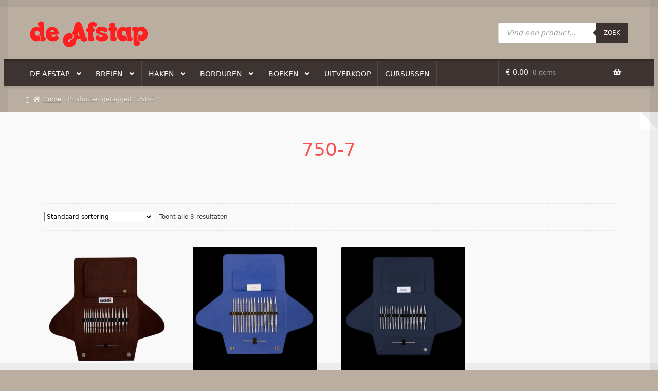

--- FILE ---
content_type: text/html; charset=UTF-8
request_url: https://afstap.nl/product-tag/750-7/
body_size: 23642
content:
<!doctype html>
<html lang="nl-NL">
<head>
<meta charset="UTF-8">
<meta name="viewport" content="width=device-width, initial-scale=1">
<link rel="profile" href="http://gmpg.org/xfn/11">
<link rel="pingback" href="https://afstap.nl/xmlrpc.php">

<meta name='robots' content='index, follow, max-image-preview:large, max-snippet:-1, max-video-preview:-1' />
	<style>img:is([sizes="auto" i], [sizes^="auto," i]) { contain-intrinsic-size: 3000px 1500px }</style>
	
	<title>750-7 Archieven - De Afstap</title>
	<link rel="canonical" href="https://afstap.nl/product-tag/750-7/" />
	<meta property="og:locale" content="nl_NL" />
	<meta property="og:type" content="article" />
	<meta property="og:title" content="750-7 Archieven - De Afstap" />
	<meta property="og:url" content="https://afstap.nl/product-tag/750-7/" />
	<meta property="og:site_name" content="De Afstap" />
	<meta name="twitter:card" content="summary_large_image" />
	<script type="application/ld+json" class="yoast-schema-graph">{"@context":"https://schema.org","@graph":[{"@type":"CollectionPage","@id":"https://afstap.nl/product-tag/750-7/","url":"https://afstap.nl/product-tag/750-7/","name":"750-7 Archieven - De Afstap","isPartOf":{"@id":"https://afstap.nl/#website"},"primaryImageOfPage":{"@id":"https://afstap.nl/product-tag/750-7/#primaryimage"},"image":{"@id":"https://afstap.nl/product-tag/750-7/#primaryimage"},"thumbnailUrl":"https://afstap.nl/wp-content/uploads/2016/05/750-7_addi-click_lace_kurz_1.png","breadcrumb":{"@id":"https://afstap.nl/product-tag/750-7/#breadcrumb"},"inLanguage":"nl-NL"},{"@type":"ImageObject","inLanguage":"nl-NL","@id":"https://afstap.nl/product-tag/750-7/#primaryimage","url":"https://afstap.nl/wp-content/uploads/2016/05/750-7_addi-click_lace_kurz_1.png","contentUrl":"https://afstap.nl/wp-content/uploads/2016/05/750-7_addi-click_lace_kurz_1.png","width":800,"height":800},{"@type":"BreadcrumbList","@id":"https://afstap.nl/product-tag/750-7/#breadcrumb","itemListElement":[{"@type":"ListItem","position":1,"name":"Home","item":"https://afstap.nl/"},{"@type":"ListItem","position":2,"name":"750-7"}]},{"@type":"WebSite","@id":"https://afstap.nl/#website","url":"https://afstap.nl/","name":"De Afstap","description":"Dé wolwinkel van Amsterdam","publisher":{"@id":"https://afstap.nl/#organization"},"potentialAction":[{"@type":"SearchAction","target":{"@type":"EntryPoint","urlTemplate":"https://afstap.nl/?s={search_term_string}"},"query-input":{"@type":"PropertyValueSpecification","valueRequired":true,"valueName":"search_term_string"}}],"inLanguage":"nl-NL"},{"@type":"Organization","@id":"https://afstap.nl/#organization","name":"De Afstap","url":"https://afstap.nl/","logo":{"@type":"ImageObject","inLanguage":"nl-NL","@id":"https://afstap.nl/#/schema/logo/image/","url":"https://afstap.nl/wp-content/uploads/2019/03/cropped-de-afstap_logo-website.png","contentUrl":"https://afstap.nl/wp-content/uploads/2019/03/cropped-de-afstap_logo-website.png","width":899,"height":203,"caption":"De Afstap"},"image":{"@id":"https://afstap.nl/#/schema/logo/image/"},"sameAs":["https://www.facebook.com/De-Afstap-292494754224495/"]}]}</script>


<link rel='dns-prefetch' href='//fonts.googleapis.com' />
<link rel="alternate" type="application/rss+xml" title="De Afstap &raquo; feed" href="https://afstap.nl/feed/" />
<link rel="alternate" type="application/rss+xml" title="De Afstap &raquo; reacties feed" href="https://afstap.nl/comments/feed/" />
<link rel="alternate" type="application/rss+xml" title="De Afstap &raquo; 750-7 Tag feed" href="https://afstap.nl/product-tag/750-7/feed/" />
<script>
window._wpemojiSettings = {"baseUrl":"https:\/\/s.w.org\/images\/core\/emoji\/16.0.1\/72x72\/","ext":".png","svgUrl":"https:\/\/s.w.org\/images\/core\/emoji\/16.0.1\/svg\/","svgExt":".svg","source":{"concatemoji":"https:\/\/afstap.nl\/wp-includes\/js\/wp-emoji-release.min.js?ver=6.8.3"}};
/*! This file is auto-generated */
!function(s,n){var o,i,e;function c(e){try{var t={supportTests:e,timestamp:(new Date).valueOf()};sessionStorage.setItem(o,JSON.stringify(t))}catch(e){}}function p(e,t,n){e.clearRect(0,0,e.canvas.width,e.canvas.height),e.fillText(t,0,0);var t=new Uint32Array(e.getImageData(0,0,e.canvas.width,e.canvas.height).data),a=(e.clearRect(0,0,e.canvas.width,e.canvas.height),e.fillText(n,0,0),new Uint32Array(e.getImageData(0,0,e.canvas.width,e.canvas.height).data));return t.every(function(e,t){return e===a[t]})}function u(e,t){e.clearRect(0,0,e.canvas.width,e.canvas.height),e.fillText(t,0,0);for(var n=e.getImageData(16,16,1,1),a=0;a<n.data.length;a++)if(0!==n.data[a])return!1;return!0}function f(e,t,n,a){switch(t){case"flag":return n(e,"\ud83c\udff3\ufe0f\u200d\u26a7\ufe0f","\ud83c\udff3\ufe0f\u200b\u26a7\ufe0f")?!1:!n(e,"\ud83c\udde8\ud83c\uddf6","\ud83c\udde8\u200b\ud83c\uddf6")&&!n(e,"\ud83c\udff4\udb40\udc67\udb40\udc62\udb40\udc65\udb40\udc6e\udb40\udc67\udb40\udc7f","\ud83c\udff4\u200b\udb40\udc67\u200b\udb40\udc62\u200b\udb40\udc65\u200b\udb40\udc6e\u200b\udb40\udc67\u200b\udb40\udc7f");case"emoji":return!a(e,"\ud83e\udedf")}return!1}function g(e,t,n,a){var r="undefined"!=typeof WorkerGlobalScope&&self instanceof WorkerGlobalScope?new OffscreenCanvas(300,150):s.createElement("canvas"),o=r.getContext("2d",{willReadFrequently:!0}),i=(o.textBaseline="top",o.font="600 32px Arial",{});return e.forEach(function(e){i[e]=t(o,e,n,a)}),i}function t(e){var t=s.createElement("script");t.src=e,t.defer=!0,s.head.appendChild(t)}"undefined"!=typeof Promise&&(o="wpEmojiSettingsSupports",i=["flag","emoji"],n.supports={everything:!0,everythingExceptFlag:!0},e=new Promise(function(e){s.addEventListener("DOMContentLoaded",e,{once:!0})}),new Promise(function(t){var n=function(){try{var e=JSON.parse(sessionStorage.getItem(o));if("object"==typeof e&&"number"==typeof e.timestamp&&(new Date).valueOf()<e.timestamp+604800&&"object"==typeof e.supportTests)return e.supportTests}catch(e){}return null}();if(!n){if("undefined"!=typeof Worker&&"undefined"!=typeof OffscreenCanvas&&"undefined"!=typeof URL&&URL.createObjectURL&&"undefined"!=typeof Blob)try{var e="postMessage("+g.toString()+"("+[JSON.stringify(i),f.toString(),p.toString(),u.toString()].join(",")+"));",a=new Blob([e],{type:"text/javascript"}),r=new Worker(URL.createObjectURL(a),{name:"wpTestEmojiSupports"});return void(r.onmessage=function(e){c(n=e.data),r.terminate(),t(n)})}catch(e){}c(n=g(i,f,p,u))}t(n)}).then(function(e){for(var t in e)n.supports[t]=e[t],n.supports.everything=n.supports.everything&&n.supports[t],"flag"!==t&&(n.supports.everythingExceptFlag=n.supports.everythingExceptFlag&&n.supports[t]);n.supports.everythingExceptFlag=n.supports.everythingExceptFlag&&!n.supports.flag,n.DOMReady=!1,n.readyCallback=function(){n.DOMReady=!0}}).then(function(){return e}).then(function(){var e;n.supports.everything||(n.readyCallback(),(e=n.source||{}).concatemoji?t(e.concatemoji):e.wpemoji&&e.twemoji&&(t(e.twemoji),t(e.wpemoji)))}))}((window,document),window._wpemojiSettings);
</script>
<style id='wp-emoji-styles-inline-css'>

	img.wp-smiley, img.emoji {
		display: inline !important;
		border: none !important;
		box-shadow: none !important;
		height: 1em !important;
		width: 1em !important;
		margin: 0 0.07em !important;
		vertical-align: -0.1em !important;
		background: none !important;
		padding: 0 !important;
	}
</style>
<link rel='stylesheet' id='wp-block-library-css' href='https://afstap.nl/wp-includes/css/dist/block-library/style.min.css?ver=6.8.3' media='all' />
<style id='wp-block-library-theme-inline-css'>
.wp-block-audio :where(figcaption){color:#555;font-size:13px;text-align:center}.is-dark-theme .wp-block-audio :where(figcaption){color:#ffffffa6}.wp-block-audio{margin:0 0 1em}.wp-block-code{border:1px solid #ccc;border-radius:4px;font-family:Menlo,Consolas,monaco,monospace;padding:.8em 1em}.wp-block-embed :where(figcaption){color:#555;font-size:13px;text-align:center}.is-dark-theme .wp-block-embed :where(figcaption){color:#ffffffa6}.wp-block-embed{margin:0 0 1em}.blocks-gallery-caption{color:#555;font-size:13px;text-align:center}.is-dark-theme .blocks-gallery-caption{color:#ffffffa6}:root :where(.wp-block-image figcaption){color:#555;font-size:13px;text-align:center}.is-dark-theme :root :where(.wp-block-image figcaption){color:#ffffffa6}.wp-block-image{margin:0 0 1em}.wp-block-pullquote{border-bottom:4px solid;border-top:4px solid;color:currentColor;margin-bottom:1.75em}.wp-block-pullquote cite,.wp-block-pullquote footer,.wp-block-pullquote__citation{color:currentColor;font-size:.8125em;font-style:normal;text-transform:uppercase}.wp-block-quote{border-left:.25em solid;margin:0 0 1.75em;padding-left:1em}.wp-block-quote cite,.wp-block-quote footer{color:currentColor;font-size:.8125em;font-style:normal;position:relative}.wp-block-quote:where(.has-text-align-right){border-left:none;border-right:.25em solid;padding-left:0;padding-right:1em}.wp-block-quote:where(.has-text-align-center){border:none;padding-left:0}.wp-block-quote.is-large,.wp-block-quote.is-style-large,.wp-block-quote:where(.is-style-plain){border:none}.wp-block-search .wp-block-search__label{font-weight:700}.wp-block-search__button{border:1px solid #ccc;padding:.375em .625em}:where(.wp-block-group.has-background){padding:1.25em 2.375em}.wp-block-separator.has-css-opacity{opacity:.4}.wp-block-separator{border:none;border-bottom:2px solid;margin-left:auto;margin-right:auto}.wp-block-separator.has-alpha-channel-opacity{opacity:1}.wp-block-separator:not(.is-style-wide):not(.is-style-dots){width:100px}.wp-block-separator.has-background:not(.is-style-dots){border-bottom:none;height:1px}.wp-block-separator.has-background:not(.is-style-wide):not(.is-style-dots){height:2px}.wp-block-table{margin:0 0 1em}.wp-block-table td,.wp-block-table th{word-break:normal}.wp-block-table :where(figcaption){color:#555;font-size:13px;text-align:center}.is-dark-theme .wp-block-table :where(figcaption){color:#ffffffa6}.wp-block-video :where(figcaption){color:#555;font-size:13px;text-align:center}.is-dark-theme .wp-block-video :where(figcaption){color:#ffffffa6}.wp-block-video{margin:0 0 1em}:root :where(.wp-block-template-part.has-background){margin-bottom:0;margin-top:0;padding:1.25em 2.375em}
</style>
<style id='classic-theme-styles-inline-css'>
/*! This file is auto-generated */
.wp-block-button__link{color:#fff;background-color:#32373c;border-radius:9999px;box-shadow:none;text-decoration:none;padding:calc(.667em + 2px) calc(1.333em + 2px);font-size:1.125em}.wp-block-file__button{background:#32373c;color:#fff;text-decoration:none}
</style>
<style id='create-block-ea-blocks-style-inline-css'>
.wp-block-create-block-ea-blocks{background-color:#21759b;color:#fff;padding:2px}

</style>
<style id='ea-blocks-ea-fullcalendar-style-inline-css'>
.wp-block-create-block-ea-blocks{background-color:#21759b;color:#fff;padding:2px}

</style>
<link rel='stylesheet' id='storefront-gutenberg-blocks-css' href='https://afstap.nl/wp-content/themes/storefront/assets/css/base/gutenberg-blocks.css?ver=4.6.1' media='all' />
<style id='storefront-gutenberg-blocks-inline-css'>

				.wp-block-button__link:not(.has-text-color) {
					color: #ffffff;
				}

				.wp-block-button__link:not(.has-text-color):hover,
				.wp-block-button__link:not(.has-text-color):focus,
				.wp-block-button__link:not(.has-text-color):active {
					color: #ffffff;
				}

				.wp-block-button__link:not(.has-background) {
					background-color: #a08282;
				}

				.wp-block-button__link:not(.has-background):hover,
				.wp-block-button__link:not(.has-background):focus,
				.wp-block-button__link:not(.has-background):active {
					border-color: #876969;
					background-color: #876969;
				}

				.wc-block-grid__products .wc-block-grid__product .wp-block-button__link {
					background-color: #a08282;
					border-color: #a08282;
					color: #ffffff;
				}

				.wp-block-quote footer,
				.wp-block-quote cite,
				.wp-block-quote__citation {
					color: #3a3a3a;
				}

				.wp-block-pullquote cite,
				.wp-block-pullquote footer,
				.wp-block-pullquote__citation {
					color: #3a3a3a;
				}

				.wp-block-image figcaption {
					color: #3a3a3a;
				}

				.wp-block-separator.is-style-dots::before {
					color: #2b2b2b;
				}

				.wp-block-file a.wp-block-file__button {
					color: #ffffff;
					background-color: #a08282;
					border-color: #a08282;
				}

				.wp-block-file a.wp-block-file__button:hover,
				.wp-block-file a.wp-block-file__button:focus,
				.wp-block-file a.wp-block-file__button:active {
					color: #ffffff;
					background-color: #876969;
				}

				.wp-block-code,
				.wp-block-preformatted pre {
					color: #3a3a3a;
				}

				.wp-block-table:not( .has-background ):not( .is-style-stripes ) tbody tr:nth-child(2n) td {
					background-color: #b8ac9f;
				}

				.wp-block-cover .wp-block-cover__inner-container h1:not(.has-text-color),
				.wp-block-cover .wp-block-cover__inner-container h2:not(.has-text-color),
				.wp-block-cover .wp-block-cover__inner-container h3:not(.has-text-color),
				.wp-block-cover .wp-block-cover__inner-container h4:not(.has-text-color),
				.wp-block-cover .wp-block-cover__inner-container h5:not(.has-text-color),
				.wp-block-cover .wp-block-cover__inner-container h6:not(.has-text-color) {
					color: #000000;
				}

				.wc-block-components-price-slider__range-input-progress,
				.rtl .wc-block-components-price-slider__range-input-progress {
					--range-color: #f7372a;
				}

				/* Target only IE11 */
				@media all and (-ms-high-contrast: none), (-ms-high-contrast: active) {
					.wc-block-components-price-slider__range-input-progress {
						background: #f7372a;
					}
				}

				.wc-block-components-button:not(.is-link) {
					background-color: #a08282;
					color: #ffffff;
				}

				.wc-block-components-button:not(.is-link):hover,
				.wc-block-components-button:not(.is-link):focus,
				.wc-block-components-button:not(.is-link):active {
					background-color: #876969;
					color: #ffffff;
				}

				.wc-block-components-button:not(.is-link):disabled {
					background-color: #a08282;
					color: #ffffff;
				}

				.wc-block-cart__submit-container {
					background-color: #baaea1;
				}

				.wc-block-cart__submit-container::before {
					color: rgba(151,139,126,0.5);
				}

				.wc-block-components-order-summary-item__quantity {
					background-color: #baaea1;
					border-color: #3a3a3a;
					box-shadow: 0 0 0 2px #baaea1;
					color: #3a3a3a;
				}
			
</style>
<style id='global-styles-inline-css'>
:root{--wp--preset--aspect-ratio--square: 1;--wp--preset--aspect-ratio--4-3: 4/3;--wp--preset--aspect-ratio--3-4: 3/4;--wp--preset--aspect-ratio--3-2: 3/2;--wp--preset--aspect-ratio--2-3: 2/3;--wp--preset--aspect-ratio--16-9: 16/9;--wp--preset--aspect-ratio--9-16: 9/16;--wp--preset--color--black: #000000;--wp--preset--color--cyan-bluish-gray: #abb8c3;--wp--preset--color--white: #ffffff;--wp--preset--color--pale-pink: #f78da7;--wp--preset--color--vivid-red: #cf2e2e;--wp--preset--color--luminous-vivid-orange: #ff6900;--wp--preset--color--luminous-vivid-amber: #fcb900;--wp--preset--color--light-green-cyan: #7bdcb5;--wp--preset--color--vivid-green-cyan: #00d084;--wp--preset--color--pale-cyan-blue: #8ed1fc;--wp--preset--color--vivid-cyan-blue: #0693e3;--wp--preset--color--vivid-purple: #9b51e0;--wp--preset--gradient--vivid-cyan-blue-to-vivid-purple: linear-gradient(135deg,rgba(6,147,227,1) 0%,rgb(155,81,224) 100%);--wp--preset--gradient--light-green-cyan-to-vivid-green-cyan: linear-gradient(135deg,rgb(122,220,180) 0%,rgb(0,208,130) 100%);--wp--preset--gradient--luminous-vivid-amber-to-luminous-vivid-orange: linear-gradient(135deg,rgba(252,185,0,1) 0%,rgba(255,105,0,1) 100%);--wp--preset--gradient--luminous-vivid-orange-to-vivid-red: linear-gradient(135deg,rgba(255,105,0,1) 0%,rgb(207,46,46) 100%);--wp--preset--gradient--very-light-gray-to-cyan-bluish-gray: linear-gradient(135deg,rgb(238,238,238) 0%,rgb(169,184,195) 100%);--wp--preset--gradient--cool-to-warm-spectrum: linear-gradient(135deg,rgb(74,234,220) 0%,rgb(151,120,209) 20%,rgb(207,42,186) 40%,rgb(238,44,130) 60%,rgb(251,105,98) 80%,rgb(254,248,76) 100%);--wp--preset--gradient--blush-light-purple: linear-gradient(135deg,rgb(255,206,236) 0%,rgb(152,150,240) 100%);--wp--preset--gradient--blush-bordeaux: linear-gradient(135deg,rgb(254,205,165) 0%,rgb(254,45,45) 50%,rgb(107,0,62) 100%);--wp--preset--gradient--luminous-dusk: linear-gradient(135deg,rgb(255,203,112) 0%,rgb(199,81,192) 50%,rgb(65,88,208) 100%);--wp--preset--gradient--pale-ocean: linear-gradient(135deg,rgb(255,245,203) 0%,rgb(182,227,212) 50%,rgb(51,167,181) 100%);--wp--preset--gradient--electric-grass: linear-gradient(135deg,rgb(202,248,128) 0%,rgb(113,206,126) 100%);--wp--preset--gradient--midnight: linear-gradient(135deg,rgb(2,3,129) 0%,rgb(40,116,252) 100%);--wp--preset--font-size--small: 14px;--wp--preset--font-size--medium: 23px;--wp--preset--font-size--large: 26px;--wp--preset--font-size--x-large: 42px;--wp--preset--font-size--normal: 16px;--wp--preset--font-size--huge: 37px;--wp--preset--spacing--20: 0.44rem;--wp--preset--spacing--30: 0.67rem;--wp--preset--spacing--40: 1rem;--wp--preset--spacing--50: 1.5rem;--wp--preset--spacing--60: 2.25rem;--wp--preset--spacing--70: 3.38rem;--wp--preset--spacing--80: 5.06rem;--wp--preset--shadow--natural: 6px 6px 9px rgba(0, 0, 0, 0.2);--wp--preset--shadow--deep: 12px 12px 50px rgba(0, 0, 0, 0.4);--wp--preset--shadow--sharp: 6px 6px 0px rgba(0, 0, 0, 0.2);--wp--preset--shadow--outlined: 6px 6px 0px -3px rgba(255, 255, 255, 1), 6px 6px rgba(0, 0, 0, 1);--wp--preset--shadow--crisp: 6px 6px 0px rgba(0, 0, 0, 1);}:root :where(.is-layout-flow) > :first-child{margin-block-start: 0;}:root :where(.is-layout-flow) > :last-child{margin-block-end: 0;}:root :where(.is-layout-flow) > *{margin-block-start: 24px;margin-block-end: 0;}:root :where(.is-layout-constrained) > :first-child{margin-block-start: 0;}:root :where(.is-layout-constrained) > :last-child{margin-block-end: 0;}:root :where(.is-layout-constrained) > *{margin-block-start: 24px;margin-block-end: 0;}:root :where(.is-layout-flex){gap: 24px;}:root :where(.is-layout-grid){gap: 24px;}body .is-layout-flex{display: flex;}.is-layout-flex{flex-wrap: wrap;align-items: center;}.is-layout-flex > :is(*, div){margin: 0;}body .is-layout-grid{display: grid;}.is-layout-grid > :is(*, div){margin: 0;}.has-black-color{color: var(--wp--preset--color--black) !important;}.has-cyan-bluish-gray-color{color: var(--wp--preset--color--cyan-bluish-gray) !important;}.has-white-color{color: var(--wp--preset--color--white) !important;}.has-pale-pink-color{color: var(--wp--preset--color--pale-pink) !important;}.has-vivid-red-color{color: var(--wp--preset--color--vivid-red) !important;}.has-luminous-vivid-orange-color{color: var(--wp--preset--color--luminous-vivid-orange) !important;}.has-luminous-vivid-amber-color{color: var(--wp--preset--color--luminous-vivid-amber) !important;}.has-light-green-cyan-color{color: var(--wp--preset--color--light-green-cyan) !important;}.has-vivid-green-cyan-color{color: var(--wp--preset--color--vivid-green-cyan) !important;}.has-pale-cyan-blue-color{color: var(--wp--preset--color--pale-cyan-blue) !important;}.has-vivid-cyan-blue-color{color: var(--wp--preset--color--vivid-cyan-blue) !important;}.has-vivid-purple-color{color: var(--wp--preset--color--vivid-purple) !important;}.has-black-background-color{background-color: var(--wp--preset--color--black) !important;}.has-cyan-bluish-gray-background-color{background-color: var(--wp--preset--color--cyan-bluish-gray) !important;}.has-white-background-color{background-color: var(--wp--preset--color--white) !important;}.has-pale-pink-background-color{background-color: var(--wp--preset--color--pale-pink) !important;}.has-vivid-red-background-color{background-color: var(--wp--preset--color--vivid-red) !important;}.has-luminous-vivid-orange-background-color{background-color: var(--wp--preset--color--luminous-vivid-orange) !important;}.has-luminous-vivid-amber-background-color{background-color: var(--wp--preset--color--luminous-vivid-amber) !important;}.has-light-green-cyan-background-color{background-color: var(--wp--preset--color--light-green-cyan) !important;}.has-vivid-green-cyan-background-color{background-color: var(--wp--preset--color--vivid-green-cyan) !important;}.has-pale-cyan-blue-background-color{background-color: var(--wp--preset--color--pale-cyan-blue) !important;}.has-vivid-cyan-blue-background-color{background-color: var(--wp--preset--color--vivid-cyan-blue) !important;}.has-vivid-purple-background-color{background-color: var(--wp--preset--color--vivid-purple) !important;}.has-black-border-color{border-color: var(--wp--preset--color--black) !important;}.has-cyan-bluish-gray-border-color{border-color: var(--wp--preset--color--cyan-bluish-gray) !important;}.has-white-border-color{border-color: var(--wp--preset--color--white) !important;}.has-pale-pink-border-color{border-color: var(--wp--preset--color--pale-pink) !important;}.has-vivid-red-border-color{border-color: var(--wp--preset--color--vivid-red) !important;}.has-luminous-vivid-orange-border-color{border-color: var(--wp--preset--color--luminous-vivid-orange) !important;}.has-luminous-vivid-amber-border-color{border-color: var(--wp--preset--color--luminous-vivid-amber) !important;}.has-light-green-cyan-border-color{border-color: var(--wp--preset--color--light-green-cyan) !important;}.has-vivid-green-cyan-border-color{border-color: var(--wp--preset--color--vivid-green-cyan) !important;}.has-pale-cyan-blue-border-color{border-color: var(--wp--preset--color--pale-cyan-blue) !important;}.has-vivid-cyan-blue-border-color{border-color: var(--wp--preset--color--vivid-cyan-blue) !important;}.has-vivid-purple-border-color{border-color: var(--wp--preset--color--vivid-purple) !important;}.has-vivid-cyan-blue-to-vivid-purple-gradient-background{background: var(--wp--preset--gradient--vivid-cyan-blue-to-vivid-purple) !important;}.has-light-green-cyan-to-vivid-green-cyan-gradient-background{background: var(--wp--preset--gradient--light-green-cyan-to-vivid-green-cyan) !important;}.has-luminous-vivid-amber-to-luminous-vivid-orange-gradient-background{background: var(--wp--preset--gradient--luminous-vivid-amber-to-luminous-vivid-orange) !important;}.has-luminous-vivid-orange-to-vivid-red-gradient-background{background: var(--wp--preset--gradient--luminous-vivid-orange-to-vivid-red) !important;}.has-very-light-gray-to-cyan-bluish-gray-gradient-background{background: var(--wp--preset--gradient--very-light-gray-to-cyan-bluish-gray) !important;}.has-cool-to-warm-spectrum-gradient-background{background: var(--wp--preset--gradient--cool-to-warm-spectrum) !important;}.has-blush-light-purple-gradient-background{background: var(--wp--preset--gradient--blush-light-purple) !important;}.has-blush-bordeaux-gradient-background{background: var(--wp--preset--gradient--blush-bordeaux) !important;}.has-luminous-dusk-gradient-background{background: var(--wp--preset--gradient--luminous-dusk) !important;}.has-pale-ocean-gradient-background{background: var(--wp--preset--gradient--pale-ocean) !important;}.has-electric-grass-gradient-background{background: var(--wp--preset--gradient--electric-grass) !important;}.has-midnight-gradient-background{background: var(--wp--preset--gradient--midnight) !important;}.has-small-font-size{font-size: var(--wp--preset--font-size--small) !important;}.has-medium-font-size{font-size: var(--wp--preset--font-size--medium) !important;}.has-large-font-size{font-size: var(--wp--preset--font-size--large) !important;}.has-x-large-font-size{font-size: var(--wp--preset--font-size--x-large) !important;}
:root :where(.wp-block-pullquote){font-size: 1.5em;line-height: 1.6;}
</style>
<link rel='stylesheet' id='cpsh-shortcodes-css' href='https://afstap.nl/wp-content/plugins/column-shortcodes//assets/css/shortcodes.css?ver=1.0.1' media='all' />
<style id='woocommerce-inline-inline-css'>
.woocommerce form .form-row .required { visibility: visible; }
</style>
<link rel='stylesheet' id='wcqi-css-css' href='https://afstap.nl/wp-content/plugins/woocommerce-quantity-increment/assets/css/wc-quantity-increment.css?ver=6.8.3' media='all' />
<link rel='stylesheet' id='brands-styles-css' href='https://afstap.nl/wp-content/plugins/woocommerce/assets/css/brands.css?ver=10.2.2' media='all' />
<link rel='stylesheet' id='dgwt-wcas-style-css' href='https://afstap.nl/wp-content/plugins/ajax-search-for-woocommerce/assets/css/style.min.css?ver=1.31.0' media='all' />
<link rel='stylesheet' id='storefront-style-css' href='https://afstap.nl/wp-content/themes/storefront/style.css?ver=6.8.3' media='all' />
<style id='storefront-style-inline-css'>

			.main-navigation ul li a,
			.site-title a,
			ul.menu li a,
			.site-branding h1 a,
			button.menu-toggle,
			button.menu-toggle:hover,
			.handheld-navigation .dropdown-toggle {
				color: #ffffff;
			}

			button.menu-toggle,
			button.menu-toggle:hover {
				border-color: #ffffff;
			}

			.main-navigation ul li a:hover,
			.main-navigation ul li:hover > a,
			.site-title a:hover,
			.site-header ul.menu li.current-menu-item > a {
				color: #ffffff;
			}

			table:not( .has-background ) th {
				background-color: #b3a79a;
			}

			table:not( .has-background ) tbody td {
				background-color: #b8ac9f;
			}

			table:not( .has-background ) tbody tr:nth-child(2n) td,
			fieldset,
			fieldset legend {
				background-color: #b6aa9d;
			}

			.site-header,
			.secondary-navigation ul ul,
			.main-navigation ul.menu > li.menu-item-has-children:after,
			.secondary-navigation ul.menu ul,
			.storefront-handheld-footer-bar,
			.storefront-handheld-footer-bar ul li > a,
			.storefront-handheld-footer-bar ul li.search .site-search,
			button.menu-toggle,
			button.menu-toggle:hover {
				background-color: #3d3330;
			}

			p.site-description,
			.site-header,
			.storefront-handheld-footer-bar {
				color: #ffffff;
			}

			button.menu-toggle:after,
			button.menu-toggle:before,
			button.menu-toggle span:before {
				background-color: #ffffff;
			}

			h1, h2, h3, h4, h5, h6, .wc-block-grid__product-title {
				color: #2b2b2b;
			}

			.widget h1 {
				border-bottom-color: #2b2b2b;
			}

			body,
			.secondary-navigation a {
				color: #3a3a3a;
			}

			.widget-area .widget a,
			.hentry .entry-header .posted-on a,
			.hentry .entry-header .post-author a,
			.hentry .entry-header .post-comments a,
			.hentry .entry-header .byline a {
				color: #3f3f3f;
			}

			a {
				color: #f7372a;
			}

			a:focus,
			button:focus,
			.button.alt:focus,
			input:focus,
			textarea:focus,
			input[type="button"]:focus,
			input[type="reset"]:focus,
			input[type="submit"]:focus,
			input[type="email"]:focus,
			input[type="tel"]:focus,
			input[type="url"]:focus,
			input[type="password"]:focus,
			input[type="search"]:focus {
				outline-color: #f7372a;
			}

			button, input[type="button"], input[type="reset"], input[type="submit"], .button, .widget a.button {
				background-color: #a08282;
				border-color: #a08282;
				color: #ffffff;
			}

			button:hover, input[type="button"]:hover, input[type="reset"]:hover, input[type="submit"]:hover, .button:hover, .widget a.button:hover {
				background-color: #876969;
				border-color: #876969;
				color: #ffffff;
			}

			button.alt, input[type="button"].alt, input[type="reset"].alt, input[type="submit"].alt, .button.alt, .widget-area .widget a.button.alt {
				background-color: #a08282;
				border-color: #a08282;
				color: #ffffff;
			}

			button.alt:hover, input[type="button"].alt:hover, input[type="reset"].alt:hover, input[type="submit"].alt:hover, .button.alt:hover, .widget-area .widget a.button.alt:hover {
				background-color: #876969;
				border-color: #876969;
				color: #ffffff;
			}

			.pagination .page-numbers li .page-numbers.current {
				background-color: #a19588;
				color: #303030;
			}

			#comments .comment-list .comment-content .comment-text {
				background-color: #b3a79a;
			}

			.site-footer {
				background-color: #2b2b2b;
				color: #ffffff;
			}

			.site-footer a:not(.button):not(.components-button) {
				color: #ffffff;
			}

			.site-footer .storefront-handheld-footer-bar a:not(.button):not(.components-button) {
				color: #ffffff;
			}

			.site-footer h1, .site-footer h2, .site-footer h3, .site-footer h4, .site-footer h5, .site-footer h6, .site-footer .widget .widget-title, .site-footer .widget .widgettitle {
				color: #ffffff;
			}

			.page-template-template-homepage.has-post-thumbnail .type-page.has-post-thumbnail .entry-title {
				color: #000000;
			}

			.page-template-template-homepage.has-post-thumbnail .type-page.has-post-thumbnail .entry-content {
				color: #000000;
			}

			@media screen and ( min-width: 768px ) {
				.secondary-navigation ul.menu a:hover {
					color: #ffffff;
				}

				.secondary-navigation ul.menu a {
					color: #ffffff;
				}

				.main-navigation ul.menu ul.sub-menu,
				.main-navigation ul.nav-menu ul.children {
					background-color: #2e2421;
				}

				.site-header {
					border-bottom-color: #2e2421;
				}
			}
</style>
<link rel='stylesheet' id='storefront-icons-css' href='https://afstap.nl/wp-content/themes/storefront/assets/css/base/icons.css?ver=4.6.1' media='all' />
<link rel='stylesheet' id='storefront-fonts-css' href='https://fonts.googleapis.com/css?family=Source+Sans+Pro%3A400%2C300%2C300italic%2C400italic%2C600%2C700%2C900&#038;subset=latin%2Clatin-ext&#038;ver=4.6.1' media='all' />
<link rel='stylesheet' id='wcpa-frontend-css' href='https://afstap.nl/wp-content/plugins/woo-custom-product-addons/assets/css/style_1.css?ver=3.0.17' media='all' />
<link rel='stylesheet' id='storefront-woocommerce-style-css' href='https://afstap.nl/wp-content/themes/storefront/assets/css/woocommerce/woocommerce.css?ver=4.6.1' media='all' />
<style id='storefront-woocommerce-style-inline-css'>
@font-face {
				font-family: star;
				src: url(https://afstap.nl/wp-content/plugins/woocommerce/assets/fonts/star.eot);
				src:
					url(https://afstap.nl/wp-content/plugins/woocommerce/assets/fonts/star.eot?#iefix) format("embedded-opentype"),
					url(https://afstap.nl/wp-content/plugins/woocommerce/assets/fonts/star.woff) format("woff"),
					url(https://afstap.nl/wp-content/plugins/woocommerce/assets/fonts/star.ttf) format("truetype"),
					url(https://afstap.nl/wp-content/plugins/woocommerce/assets/fonts/star.svg#star) format("svg");
				font-weight: 400;
				font-style: normal;
			}
			@font-face {
				font-family: WooCommerce;
				src: url(https://afstap.nl/wp-content/plugins/woocommerce/assets/fonts/WooCommerce.eot);
				src:
					url(https://afstap.nl/wp-content/plugins/woocommerce/assets/fonts/WooCommerce.eot?#iefix) format("embedded-opentype"),
					url(https://afstap.nl/wp-content/plugins/woocommerce/assets/fonts/WooCommerce.woff) format("woff"),
					url(https://afstap.nl/wp-content/plugins/woocommerce/assets/fonts/WooCommerce.ttf) format("truetype"),
					url(https://afstap.nl/wp-content/plugins/woocommerce/assets/fonts/WooCommerce.svg#WooCommerce) format("svg");
				font-weight: 400;
				font-style: normal;
			}

			a.cart-contents,
			.site-header-cart .widget_shopping_cart a {
				color: #ffffff;
			}

			a.cart-contents:hover,
			.site-header-cart .widget_shopping_cart a:hover,
			.site-header-cart:hover > li > a {
				color: #ffffff;
			}

			table.cart td.product-remove,
			table.cart td.actions {
				border-top-color: #baaea1;
			}

			.storefront-handheld-footer-bar ul li.cart .count {
				background-color: #ffffff;
				color: #3d3330;
				border-color: #3d3330;
			}

			.woocommerce-tabs ul.tabs li.active a,
			ul.products li.product .price,
			.onsale,
			.wc-block-grid__product-onsale,
			.widget_search form:before,
			.widget_product_search form:before {
				color: #3a3a3a;
			}

			.woocommerce-breadcrumb a,
			a.woocommerce-review-link,
			.product_meta a {
				color: #3f3f3f;
			}

			.wc-block-grid__product-onsale,
			.onsale {
				border-color: #3a3a3a;
			}

			.star-rating span:before,
			.quantity .plus, .quantity .minus,
			p.stars a:hover:after,
			p.stars a:after,
			.star-rating span:before,
			#payment .payment_methods li input[type=radio]:first-child:checked+label:before {
				color: #f7372a;
			}

			.widget_price_filter .ui-slider .ui-slider-range,
			.widget_price_filter .ui-slider .ui-slider-handle {
				background-color: #f7372a;
			}

			.order_details {
				background-color: #b3a79a;
			}

			.order_details > li {
				border-bottom: 1px dotted #9e9285;
			}

			.order_details:before,
			.order_details:after {
				background: -webkit-linear-gradient(transparent 0,transparent 0),-webkit-linear-gradient(135deg,#b3a79a 33.33%,transparent 33.33%),-webkit-linear-gradient(45deg,#b3a79a 33.33%,transparent 33.33%)
			}

			#order_review {
				background-color: #baaea1;
			}

			#payment .payment_methods > li .payment_box,
			#payment .place-order {
				background-color: #b5a99c;
			}

			#payment .payment_methods > li:not(.woocommerce-notice) {
				background-color: #b0a497;
			}

			#payment .payment_methods > li:not(.woocommerce-notice):hover {
				background-color: #ab9f92;
			}

			.woocommerce-pagination .page-numbers li .page-numbers.current {
				background-color: #a19588;
				color: #303030;
			}

			.wc-block-grid__product-onsale,
			.onsale,
			.woocommerce-pagination .page-numbers li .page-numbers:not(.current) {
				color: #3a3a3a;
			}

			p.stars a:before,
			p.stars a:hover~a:before,
			p.stars.selected a.active~a:before {
				color: #3a3a3a;
			}

			p.stars.selected a.active:before,
			p.stars:hover a:before,
			p.stars.selected a:not(.active):before,
			p.stars.selected a.active:before {
				color: #f7372a;
			}

			.single-product div.product .woocommerce-product-gallery .woocommerce-product-gallery__trigger {
				background-color: #a08282;
				color: #ffffff;
			}

			.single-product div.product .woocommerce-product-gallery .woocommerce-product-gallery__trigger:hover {
				background-color: #876969;
				border-color: #876969;
				color: #ffffff;
			}

			.button.added_to_cart:focus,
			.button.wc-forward:focus {
				outline-color: #f7372a;
			}

			.added_to_cart,
			.site-header-cart .widget_shopping_cart a.button,
			.wc-block-grid__products .wc-block-grid__product .wp-block-button__link {
				background-color: #a08282;
				border-color: #a08282;
				color: #ffffff;
			}

			.added_to_cart:hover,
			.site-header-cart .widget_shopping_cart a.button:hover,
			.wc-block-grid__products .wc-block-grid__product .wp-block-button__link:hover {
				background-color: #876969;
				border-color: #876969;
				color: #ffffff;
			}

			.added_to_cart.alt, .added_to_cart, .widget a.button.checkout {
				background-color: #a08282;
				border-color: #a08282;
				color: #ffffff;
			}

			.added_to_cart.alt:hover, .added_to_cart:hover, .widget a.button.checkout:hover {
				background-color: #876969;
				border-color: #876969;
				color: #ffffff;
			}

			.button.loading {
				color: #a08282;
			}

			.button.loading:hover {
				background-color: #a08282;
			}

			.button.loading:after {
				color: #ffffff;
			}

			@media screen and ( min-width: 768px ) {
				.site-header-cart .widget_shopping_cart,
				.site-header .product_list_widget li .quantity {
					color: #ffffff;
				}

				.site-header-cart .widget_shopping_cart .buttons,
				.site-header-cart .widget_shopping_cart .total {
					background-color: #332926;
				}

				.site-header-cart .widget_shopping_cart {
					background-color: #2e2421;
				}
			}
				.storefront-product-pagination a {
					color: #3a3a3a;
					background-color: #baaea1;
				}
				.storefront-sticky-add-to-cart {
					color: #3a3a3a;
					background-color: #baaea1;
				}

				.storefront-sticky-add-to-cart a:not(.button) {
					color: #ffffff;
				}
</style>
<link rel='stylesheet' id='storefront-child-style-css' href='https://afstap.nl/wp-content/themes/deli/style.css?ver=2.0.15' media='all' />
<style id='storefront-child-style-inline-css'>

			.main-navigation ul li:hover > a,
			a.cart-contents:hover,
			.site-header-cart .widget_shopping_cart a:hover,
			.site-header-cart:hover > li > a {
				color: #cdcdcd;
			}

			.woocommerce-breadcrumb a:hover {
				color: #ffffff;
			}

			.single-product div.product .summary .price {
				color: #f7372a;
			}

			.header-widget-region {
				color: #ffffff;
			}

			.header-widget-region a:not(.button) {
				color: #ffffff;
			}

			.single-product div.product .summary .price {
				color: #ffffff;
				background-color: #a08282;
			}

			.header-widget-region h1, .header-widget-region h2, .header-widget-region h3, .header-widget-region h4, .header-widget-region h5, .header-widget-region h6 {
				color: #ffffff;
			}

			.main-navigation ul li.smm-active li ul.products li.product h3,
			.main-navigation ul li.smm-active li ul.products li.product .price {
				color: #ffffff;
			}

			.order_details {
				background-color: #ffffff;
			}

			.order_details > li {
				border-bottom: 1px dotted #ffffff;
			}

			.order_details:before,
			.order_details:after {
				background: -webkit-linear-gradient(transparent 0,transparent 0),-webkit-linear-gradient(135deg,#ffffff 33.33%,transparent 33.33%),-webkit-linear-gradient(45deg,#ffffff 33.33%,transparent 33.33%)
			}

			@media screen and (min-width: 768px) {
				.deli-primary-navigation {
					background:#3d3330;
				}

				.smm-mega-menu {
					background:#382e2b;
				}
			}
</style>
<link rel='stylesheet' id='copse-css' href='//fonts.googleapis.com/css?family=Copse&#038;ver=6.8.3' media='all' />
<link rel='stylesheet' id='anonymous-pro-css' href='//fonts.googleapis.com/css?family=Anonymous+Pro%3A400%2C400italic%2C700&#038;ver=6.8.3' media='all' />
<link rel='stylesheet' id='kalam-css' href='//fonts.googleapis.com/css?family=Kalam%3A400%2C700&#038;ver=6.8.3' media='all' />
<link rel='stylesheet' id='oswald-css' href='//fonts.googleapis.com/css?family=Oswald&#038;ver=6.8.3' media='all' />
<link rel='stylesheet' id='storefront-woocommerce-brands-style-css' href='https://afstap.nl/wp-content/themes/storefront/assets/css/woocommerce/extensions/brands.css?ver=4.6.1' media='all' />
<script src="https://afstap.nl/wp-includes/js/jquery/jquery.min.js?ver=3.7.1" id="jquery-core-js"></script>
<script src="https://afstap.nl/wp-includes/js/jquery/jquery-migrate.min.js?ver=3.4.1" id="jquery-migrate-js"></script>
<script src="https://afstap.nl/wp-content/plugins/woocommerce/assets/js/jquery-blockui/jquery.blockUI.min.js?ver=2.7.0-wc.10.2.2" id="jquery-blockui-js" defer data-wp-strategy="defer"></script>
<script id="wc-add-to-cart-js-extra">
var wc_add_to_cart_params = {"ajax_url":"\/wp-admin\/admin-ajax.php","wc_ajax_url":"\/?wc-ajax=%%endpoint%%","i18n_view_cart":"Bekijk winkelwagen","cart_url":"https:\/\/afstap.nl\/winkelmand\/","is_cart":"","cart_redirect_after_add":"no"};
</script>
<script src="https://afstap.nl/wp-content/plugins/woocommerce/assets/js/frontend/add-to-cart.min.js?ver=10.2.2" id="wc-add-to-cart-js" defer data-wp-strategy="defer"></script>
<script src="https://afstap.nl/wp-content/plugins/woocommerce/assets/js/js-cookie/js.cookie.min.js?ver=2.1.4-wc.10.2.2" id="js-cookie-js" defer data-wp-strategy="defer"></script>
<script id="woocommerce-js-extra">
var woocommerce_params = {"ajax_url":"\/wp-admin\/admin-ajax.php","wc_ajax_url":"\/?wc-ajax=%%endpoint%%","i18n_password_show":"Wachtwoord weergeven","i18n_password_hide":"Wachtwoord verbergen"};
</script>
<script src="https://afstap.nl/wp-content/plugins/woocommerce/assets/js/frontend/woocommerce.min.js?ver=10.2.2" id="woocommerce-js" defer data-wp-strategy="defer"></script>
<script src="https://afstap.nl/wp-content/plugins/woocommerce-quantity-increment/assets/js/wc-quantity-increment.min.js?ver=6.8.3" id="wcqi-js-js"></script>
<script id="wc-cart-fragments-js-extra">
var wc_cart_fragments_params = {"ajax_url":"\/wp-admin\/admin-ajax.php","wc_ajax_url":"\/?wc-ajax=%%endpoint%%","cart_hash_key":"wc_cart_hash_b6bd4bb6666feecfffbddd59678fe262","fragment_name":"wc_fragments_b6bd4bb6666feecfffbddd59678fe262","request_timeout":"5000"};
</script>
<script src="https://afstap.nl/wp-content/plugins/woocommerce/assets/js/frontend/cart-fragments.min.js?ver=10.2.2" id="wc-cart-fragments-js" defer data-wp-strategy="defer"></script>
<link rel="https://api.w.org/" href="https://afstap.nl/wp-json/" /><link rel="alternate" title="JSON" type="application/json" href="https://afstap.nl/wp-json/wp/v2/product_tag/1194" /><link rel="EditURI" type="application/rsd+xml" title="RSD" href="https://afstap.nl/xmlrpc.php?rsd" />
<meta name="generator" content="WordPress 6.8.3" />
<meta name="generator" content="WooCommerce 10.2.2" />
		<style>
			.dgwt-wcas-ico-magnifier,.dgwt-wcas-ico-magnifier-handler{max-width:20px}.dgwt-wcas-search-wrapp{max-width:600px}		</style>
			<noscript><style>.woocommerce-product-gallery{ opacity: 1 !important; }</style></noscript>
	<style id="custom-background-css">
body.custom-background { background-color: #baaea1; }
</style>
	<style>:root{  --wcpaSectionTitleSize:14px;   --wcpaLabelSize:14px;   --wcpaDescSize:13px;   --wcpaErrorSize:13px;   --wcpaLabelWeight:normal;   --wcpaDescWeight:normal;   --wcpaBorderWidth:1px;   --wcpaBorderRadius:6px;   --wcpaInputHeight:45px;   --wcpaCheckLabelSize:14px;   --wcpaCheckBorderWidth:1px;   --wcpaCheckWidth:20px;   --wcpaCheckHeight:20px;   --wcpaCheckBorderRadius:4px;   --wcpaCheckButtonRadius:5px;   --wcpaCheckButtonBorder:2px; }:root{  --wcpaButtonColor:#3340d3;   --wcpaLabelColor:#424242;   --wcpaDescColor:#797979;   --wcpaBorderColor:#c6d0e9;   --wcpaBorderColorFocus:#3561f3;   --wcpaInputBgColor:#FFFFFF;   --wcpaInputColor:#5d5d5d;   --wcpaCheckLabelColor:#4a4a4a;   --wcpaCheckBgColor:#3340d3;   --wcpaCheckBorderColor:#B9CBE3;   --wcpaCheckTickColor:#ffffff;   --wcpaRadioBgColor:#3340d3;   --wcpaRadioBorderColor:#B9CBE3;   --wcpaRadioTickColor:#ffffff;   --wcpaButtonTextColor:#ffffff;   --wcpaErrorColor:#F55050; }:root{}</style><link rel="icon" href="https://afstap.nl/wp-content/uploads/2023/10/cropped-cropped-afstap-fav_bg-32x32.jpg" sizes="32x32" />
<link rel="icon" href="https://afstap.nl/wp-content/uploads/2023/10/cropped-cropped-afstap-fav_bg-192x192.jpg" sizes="192x192" />
<link rel="apple-touch-icon" href="https://afstap.nl/wp-content/uploads/2023/10/cropped-cropped-afstap-fav_bg-180x180.jpg" />
<meta name="msapplication-TileImage" content="https://afstap.nl/wp-content/uploads/2023/10/cropped-cropped-afstap-fav_bg-270x270.jpg" />
		<style id="wp-custom-css">
			.single-product div.product .woocommerce-product-gallery .woocommerce-product-gallery__trigger {
    background-color: transparent;
	color: transparent;}

.storefront-breadcrumb { padding: 0em 0;
	margin: 0 0 1em;}
.post-author {display: none}

.tags-links {display: none}

.site-header .site-branding, .site-header .site-search, .site-header .site-header-cart, .site-header .site-logo-anchor, .site-header .site-logo-link, .site-header .custom-logo-link {
    margin-bottom: 0.8em; margin-top: -.2em;
}

.header_image {     width: 100%; display: block;
  margin-left: auto;
  margin-right: auto;}

.home.blog .deli-content-wrapper, .home.page:not(.page-template-template-homepage) .deli-content-wrapper {
    padding-top: 0px;
}

.header-widget-region {
    margin-bottom: 0em;
}

.storefront-breadcrumb {
    padding: .9em .9em;
    margin: 0 0 0em;
}

h1, h3, h4, h5, h6 {
    color: #f94f4f;
}

.product_meta {display: none}

.wc-tabs{display: none}

.mtsnb.mtsnb-fixed.mtsnb-top, #wp-toolbar .mtsnb.mtsnb-fixed.mtsnb-top {
    left: -0.1px;
}

.iimg {}
	
 .widget_search form:before, .widget_product_search form:before {
    color: #eee;
}

body:not(.page-template-template-homepage) .site-main {
    FONT-VARIANT: JIS04;
	padding-top: 0em;
}


element.style {
}
form {
    /* margin-bottom: 1.618em; */
}
* {
    box-sizing: border-box;
}
user agent stylesheet
form {
    display: block;
    margin-top: 0em;
}
.ea-standard {
    width: 100%!important;
    font-size: 15px!important;
    white-space: nowrap;
}

textarea.form-control.custom-field {width: 160px!important;}

.hentry .entry-header h1 {
	border-bottom-style: none!important;}
	
	
.dgwt-wcas-sf-wrapp button.dgwt-wcas-search-submit {background-color:#3c3330}

.entry-title {
    pointer-events: none;
}

.posted-on {
    pointer-events: none;
}

.hentry .entry-header .posted-on a, .hentry .entry-header .post-author a, .hentry .entry-header .post-comments a, .hentry .entry-header .byline a { text-decoration: none; font-weight: 400;
}		</style>
		</head>

<body class="archive tax-product_tag term-750-7 term-1194 custom-background wp-custom-logo wp-embed-responsive wp-theme-storefront wp-child-theme-deli theme-storefront woocommerce woocommerce-page woocommerce-no-js storefront-2-3 storefront-full-width-content storefront-secondary-navigation right-sidebar woocommerce-active">



<div id="page" class="hfeed site">
	
	<header id="masthead" class="site-header" role="banner" style="">

		<div class="col-full">		<a class="skip-link screen-reader-text" href="#site-navigation">Ga door naar navigatie</a>
		<a class="skip-link screen-reader-text" href="#content">Ga naar de inhoud</a>
				<div class="site-branding">
			<a href="https://afstap.nl/" class="custom-logo-link" rel="home"><img width="899" height="203" src="https://afstap.nl/wp-content/uploads/2019/03/cropped-de-afstap_logo-website.png" class="custom-logo" alt="De Afstap" decoding="async" fetchpriority="high" srcset="https://afstap.nl/wp-content/uploads/2019/03/cropped-de-afstap_logo-website.png 899w, https://afstap.nl/wp-content/uploads/2019/03/cropped-de-afstap_logo-website-241x54.png 241w, https://afstap.nl/wp-content/uploads/2019/03/cropped-de-afstap_logo-website-530x120.png 530w, https://afstap.nl/wp-content/uploads/2019/03/cropped-de-afstap_logo-website-64x14.png 64w, https://afstap.nl/wp-content/uploads/2019/03/cropped-de-afstap_logo-website-300x68.png 300w, https://afstap.nl/wp-content/uploads/2019/03/cropped-de-afstap_logo-website-768x173.png 768w" sizes="(max-width: 899px) 100vw, 899px" /></a>		</div>
					<nav class="secondary-navigation" role="navigation" aria-label="Secondaire Navigatie">
							</nav><!-- #site-navigation -->
						<div class="site-search">
				<div  class="dgwt-wcas-search-wrapp dgwt-wcas-has-submit woocommerce dgwt-wcas-style-solaris js-dgwt-wcas-layout-icon-flexible dgwt-wcas-layout-icon-flexible js-dgwt-wcas-mobile-overlay-enabled">
							<svg class="dgwt-wcas-loader-circular dgwt-wcas-icon-preloader" viewBox="25 25 50 50">
					<circle class="dgwt-wcas-loader-circular-path" cx="50" cy="50" r="20" fill="none"
						 stroke-miterlimit="10"/>
				</svg>
						<a href="#"  class="dgwt-wcas-search-icon js-dgwt-wcas-search-icon-handler" aria-label="Open de zoekbalk">				<svg class="dgwt-wcas-ico-magnifier-handler" xmlns="http://www.w3.org/2000/svg"
					 xmlns:xlink="http://www.w3.org/1999/xlink" x="0px" y="0px"
					 viewBox="0 0 51.539 51.361" xml:space="preserve">
		             <path 						 d="M51.539,49.356L37.247,35.065c3.273-3.74,5.272-8.623,5.272-13.983c0-11.742-9.518-21.26-21.26-21.26 S0,9.339,0,21.082s9.518,21.26,21.26,21.26c5.361,0,10.244-1.999,13.983-5.272l14.292,14.292L51.539,49.356z M2.835,21.082 c0-10.176,8.249-18.425,18.425-18.425s18.425,8.249,18.425,18.425S31.436,39.507,21.26,39.507S2.835,31.258,2.835,21.082z"/>
				</svg>
				</a>
		<div class="dgwt-wcas-search-icon-arrow"></div>
		<form class="dgwt-wcas-search-form" role="search" action="https://afstap.nl/" method="get">
		<div class="dgwt-wcas-sf-wrapp">
						<label class="screen-reader-text"
				   for="dgwt-wcas-search-input-1">Producten zoeken</label>

			<input id="dgwt-wcas-search-input-1"
				   type="search"
				   class="dgwt-wcas-search-input"
				   name="s"
				   value=""
				   placeholder="Vind een product..."
				   autocomplete="off"
							/>
			<div class="dgwt-wcas-preloader"></div>

			<div class="dgwt-wcas-voice-search"></div>

							<button type="submit"
						aria-label="Zoek"
						class="dgwt-wcas-search-submit">Zoek</button>
			
			<input type="hidden" name="post_type" value="product"/>
			<input type="hidden" name="dgwt_wcas" value="1"/>

			
					</div>
	</form>
</div>
			</div>
			</div><div class="storefront-primary-navigation"><div class="col-full"><section class="deli-primary-navigation">		<nav id="site-navigation" class="main-navigation" role="navigation" aria-label="Hoofdmenu">
		<button id="site-navigation-menu-toggle" class="menu-toggle" aria-controls="site-navigation" aria-expanded="false"><span>Menu</span></button>
			<div class="primary-navigation"><ul id="menu-afstap" class="menu"><li id="menu-item-99" class="menu-item menu-item-type-custom menu-item-object-custom menu-item-has-children menu-item-99"><a href="https://www.afstap.nl/">De Afstap</a>
<ul class="sub-menu">
	<li id="menu-item-26024" class="menu-item menu-item-type-custom menu-item-object-custom menu-item-26024"><a href="https://www.afstap.nl">Nieuws</a></li>
	<li id="menu-item-26355" class="menu-item menu-item-type-custom menu-item-object-custom menu-item-26355"><a href="https://afstap.nl/mijn-account/">Inloggen &#8211; Mijn Account</a></li>
	<li id="menu-item-26354" class="menu-item menu-item-type-custom menu-item-object-custom menu-item-26354"><a href="https://afstap.nl/nieuwsbrief/">Aanmelden nieuwsbrief</a></li>
	<li id="menu-item-58859" class="menu-item menu-item-type-post_type menu-item-object-page menu-item-58859"><a href="https://afstap.nl/contact-informatie/">Contact &amp; Informatie</a></li>
	<li id="menu-item-100" class="menu-item menu-item-type-post_type menu-item-object-page menu-item-100"><a href="https://afstap.nl/de-winkel/">De winkel</a></li>
	<li id="menu-item-55005" class="menu-item menu-item-type-custom menu-item-object-custom menu-item-55005"><a href="https://afstap.nl/priveles-breien-bij-de-afstap/">Privéles</a></li>
	<li id="menu-item-7388" class="menu-item menu-item-type-post_type menu-item-object-page menu-item-7388"><a href="https://afstap.nl/de-groothandel/">De groothandel</a></li>
	<li id="menu-item-17538" class="menu-item menu-item-type-custom menu-item-object-custom menu-item-17538"><a href="https://afstap.nl/product/kadobon-van-de-afstap/">Kadobon van de Afstap</a></li>
	<li id="menu-item-20260" class="menu-item menu-item-type-post_type menu-item-object-page menu-item-privacy-policy menu-item-20260"><a rel="privacy-policy" href="https://afstap.nl/privacybeleid/">Privacybeleid</a></li>
</ul>
</li>
<li id="menu-item-57" class="menu-item menu-item-type-custom menu-item-object-custom menu-item-has-children menu-item-57"><a href="#">Breien</a>
<ul class="sub-menu">
	<li id="menu-item-58" class="menu-item menu-item-type-custom menu-item-object-custom menu-item-has-children menu-item-58"><a href="https://afstap.nl/product-categorie/breigarens/">Garens</a>
	<ul class="sub-menu">
		<li id="menu-item-59" class="menu-item menu-item-type-custom menu-item-object-custom menu-item-has-children menu-item-59"><a href="https://afstap.nl/product-categorie/breigarens/rowangarens/">Rowan garens</a>
		<ul class="sub-menu">
			<li id="menu-item-1278" class="menu-item menu-item-type-custom menu-item-object-custom menu-item-1278"><a href="https://afstap.nl/product-categorie/breigarens/rowangarens/rowan-wintergarens/">Rowan Wintergarens</a></li>
			<li id="menu-item-1277" class="menu-item menu-item-type-custom menu-item-object-custom menu-item-1277"><a href="https://afstap.nl/product-categorie/breigarens/rowangarens/rowan-zomergarens/">Rowan Zomergarens</a></li>
		</ul>
</li>
		<li id="menu-item-24165" class="menu-item menu-item-type-custom menu-item-object-custom menu-item-24165"><a href="https://afstap.nl/product/j-c-rennie-supersoft-lambswool-4ply/">Rennie Supersoft 4ply</a></li>
		<li id="menu-item-25734" class="menu-item menu-item-type-custom menu-item-object-custom menu-item-25734"><a href="https://afstap.nl/product-categorie/breigarens/marie-wallin-garens/">Marie Wallin garens</a></li>
		<li id="menu-item-58072" class="menu-item menu-item-type-custom menu-item-object-custom menu-item-58072"><a href="https://afstap.nl/product-categorie/knitting-for-olive-breigarens/">Knitting For Olive breigarens</a></li>
		<li id="menu-item-4136" class="menu-item menu-item-type-custom menu-item-object-custom menu-item-4136"><a href="https://afstap.nl/product-categorie/breigarens/ito-garens/">ITO garens</a></li>
		<li id="menu-item-4502" class="menu-item menu-item-type-custom menu-item-object-custom menu-item-4502"><a href="https://afstap.nl/product-categorie/breigarens/artyarns/">ArtYarns garens</a></li>
		<li id="menu-item-4445" class="menu-item menu-item-type-custom menu-item-object-custom menu-item-4445"><a href="https://afstap.nl/product-categorie/breigarens/schoppel-wolle-garens/">Schoppel Wolle garens</a></li>
		<li id="menu-item-55367" class="menu-item menu-item-type-custom menu-item-object-custom menu-item-55367"><a href="https://afstap.nl/product-categorie/breigarens/handgeverfde-garens/">Handgeverfde garens</a></li>
		<li id="menu-item-16716" class="menu-item menu-item-type-custom menu-item-object-custom menu-item-16716"><a href="https://afstap.nl/product-categorie/breigarens/sokkengarens/">Sokken garens</a></li>
		<li id="menu-item-4989" class="menu-item menu-item-type-custom menu-item-object-custom menu-item-4989"><a href="https://afstap.nl/product-categorie/breigarens/overige-garens/">Overige garens</a></li>
	</ul>
</li>
	<li id="menu-item-5016" class="menu-item menu-item-type-custom menu-item-object-custom menu-item-has-children menu-item-5016"><a href="#">Breipakketten</a>
	<ul class="sub-menu">
		<li id="menu-item-2350" class="menu-item menu-item-type-custom menu-item-object-custom menu-item-has-children menu-item-2350"><a href="https://afstap.nl/product-categorie/christel-seyfarth-breipakketten/">Christel Seyfarth breipakketten</a>
		<ul class="sub-menu">
			<li id="menu-item-2370" class="menu-item menu-item-type-custom menu-item-object-custom menu-item-2370"><a href="https://afstap.nl/product-categorie/christel-seyfarth-breipakketten/breipakketten/jassen-en-truien/">Jassen en truien</a></li>
			<li id="menu-item-2794" class="menu-item menu-item-type-custom menu-item-object-custom menu-item-2794"><a href="https://afstap.nl/product-categorie/christel-seyfarth-breipakketten/breipakketten/sjaals/">Sjaals</a></li>
			<li id="menu-item-2353" class="menu-item menu-item-type-custom menu-item-object-custom menu-item-2353"><a href="https://afstap.nl/product-categorie/christel-seyfarth-breipakketten/breipakketten/kleine-projecten/">Kleine projecten</a></li>
			<li id="menu-item-17989" class="menu-item menu-item-type-custom menu-item-object-custom menu-item-17989"><a href="https://afstap.nl/product-categorie/christel-seyfarth-breipakketten/pakketten-uit-het-boek-fanostrik-beyond-the-horizon/">Pakketten uit het boek Fanøstrik Beyond the Horizon</a></li>
			<li id="menu-item-2862" class="menu-item menu-item-type-custom menu-item-object-custom menu-item-2862"><a href="https://afstap.nl/product-categorie/christel-seyfarth-breipakketten/fanostrik/">Pakketten uit het boek Fanøstrik</a></li>
		</ul>
</li>
		<li id="menu-item-66064" class="menu-item menu-item-type-custom menu-item-object-custom menu-item-66064"><a href="https://afstap.nl/product-categorie/marie-wallin-breipakketten/">Marie Wallin breipakketten</a></li>
		<li id="menu-item-67584" class="menu-item menu-item-type-custom menu-item-object-custom menu-item-67584"><a href="https://afstap.nl/product-categorie/complete-breipakketten/rowan-breipakketten/">Rowan breipakketten</a></li>
		<li id="menu-item-67585" class="menu-item menu-item-type-custom menu-item-object-custom menu-item-67585"><a href="https://afstap.nl/product-categorie/complete-breipakketten/diverse-breipakketten/">Diverse breipakketten</a></li>
	</ul>
</li>
	<li id="menu-item-31476" class="menu-item menu-item-type-custom menu-item-object-custom menu-item-31476"><a href="https://afstap.nl/product-categorie/kant-en-klaar-modellen/">Kant en klaar modellen</a></li>
	<li id="menu-item-3771" class="menu-item menu-item-type-custom menu-item-object-custom menu-item-has-children menu-item-3771"><a href="https://afstap.nl/product-categorie/breinaalden/">Breinaalden</a>
	<ul class="sub-menu">
		<li id="menu-item-17481" class="menu-item menu-item-type-custom menu-item-object-custom menu-item-has-children menu-item-17481"><a href="#">Addi</a>
		<ul class="sub-menu">
			<li id="menu-item-5499" class="menu-item menu-item-type-custom menu-item-object-custom menu-item-5499"><a href="https://afstap.nl/product-categorie/breinaalden/addi-breinaalden/">Addi breinaalden</a></li>
			<li id="menu-item-3772" class="menu-item menu-item-type-custom menu-item-object-custom menu-item-3772"><a href="https://afstap.nl/product-categorie/breinaalden/addi-rondbreinaalden/">Addi rondbreinaalden</a></li>
			<li id="menu-item-4575" class="menu-item menu-item-type-custom menu-item-object-custom menu-item-4575"><a href="https://afstap.nl/product-categorie/breinaalden/rondbreinaalden-sets/">Addi rondbreinaalden sets</a></li>
			<li id="menu-item-17848" class="menu-item menu-item-type-custom menu-item-object-custom menu-item-17848"><a href="https://afstap.nl/product-categorie/breinaalden/rondbreinaalden-sets/addi-accessoires-rondbreinaalden-sets/">Addi accessoires (rondbreinaalden sets)</a></li>
			<li id="menu-item-4832" class="menu-item menu-item-type-custom menu-item-object-custom menu-item-4832"><a href="https://afstap.nl/product-categorie/breinaalden/sokkennaalden/">Addi sokkennaalden</a></li>
		</ul>
</li>
		<li id="menu-item-17482" class="menu-item menu-item-type-custom menu-item-object-custom menu-item-has-children menu-item-17482"><a href="#">Chiaogoo</a>
		<ul class="sub-menu">
			<li id="menu-item-33093" class="menu-item menu-item-type-custom menu-item-object-custom menu-item-33093"><a href="https://afstap.nl/product-categorie/breinaalden/chiaogoo-rondbreinaalden/">ChiaoGoo rondbreinaalden</a></li>
			<li id="menu-item-33092" class="menu-item menu-item-type-custom menu-item-object-custom menu-item-33092"><a href="https://afstap.nl/product-categorie/breinaalden/chiaogoo-sokkennaalden/">ChiaoGoo sokkennaalden</a></li>
		</ul>
</li>
	</ul>
</li>
	<li id="menu-item-6467" class="menu-item menu-item-type-custom menu-item-object-custom menu-item-6467"><a href="https://afstap.nl/product-categorie/brei-accessoires/">Accessoires</a></li>
</ul>
</li>
<li id="menu-item-5136" class="menu-item menu-item-type-custom menu-item-object-custom menu-item-has-children menu-item-5136"><a href="#">Haken</a>
<ul class="sub-menu">
	<li id="menu-item-6054" class="menu-item menu-item-type-custom menu-item-object-custom menu-item-6054"><a href="https://afstap.nl/product-categorie/haakgarens/">Haakgarens</a></li>
	<li id="menu-item-16326" class="menu-item menu-item-type-custom menu-item-object-custom menu-item-has-children menu-item-16326"><a href="https://afstap.nl/product-categorie/haaknaalden/">Haaknaalden</a>
	<ul class="sub-menu">
		<li id="menu-item-60773" class="menu-item menu-item-type-custom menu-item-object-custom menu-item-60773"><a href="https://afstap.nl/product-categorie/haaknaalden/addi-haaknaalden-los/">Addi haaknaalden los</a></li>
		<li id="menu-item-5929" class="menu-item menu-item-type-custom menu-item-object-custom menu-item-5929"><a href="https://afstap.nl/product-categorie/haaknaalden/addi-haaknaalden-sets/">Addi haaknaalden sets</a></li>
		<li id="menu-item-60774" class="menu-item menu-item-type-custom menu-item-object-custom menu-item-60774"><a href="https://afstap.nl/product-categorie/haaknaalden/tulip-haaknaaldensets/">Tulip haaknaalden sets</a></li>
	</ul>
</li>
	<li id="menu-item-45336" class="menu-item menu-item-type-custom menu-item-object-custom menu-item-45336"><a href="https://afstap.nl/haakaccessoires/">Accessoires</a></li>
</ul>
</li>
<li id="menu-item-6912" class="menu-item menu-item-type-custom menu-item-object-custom menu-item-has-children menu-item-6912"><a href="#">Borduren</a>
<ul class="sub-menu">
	<li id="menu-item-8518" class="menu-item menu-item-type-custom menu-item-object-custom menu-item-8518"><a href="https://afstap.nl/product-categorie/borduurgarens/">Borduurgarens</a></li>
	<li id="menu-item-12569" class="menu-item menu-item-type-custom menu-item-object-custom menu-item-12569"><a href="https://afstap.nl/product-categorie/borduurstoffen/">Borduurstoffen</a></li>
	<li id="menu-item-6910" class="menu-item menu-item-type-custom menu-item-object-custom menu-item-has-children menu-item-6910"><a href="https://afstap.nl/product-categorie/borduurpakketten/">Pakketten</a>
	<ul class="sub-menu">
		<li id="menu-item-60378" class="menu-item menu-item-type-custom menu-item-object-custom menu-item-has-children menu-item-60378"><a href="https://afstap.nl/product-categorie/borduurpakketten/kruissteek-pakketten/">Kruissteek pakketten</a>
		<ul class="sub-menu">
			<li id="menu-item-8340" class="menu-item menu-item-type-custom menu-item-object-custom menu-item-8340"><a href="https://afstap.nl/product-categorie/borduurpakketten/thea-gouverneur/">Thea Gouverneur pakketten</a></li>
			<li id="menu-item-8331" class="menu-item menu-item-type-custom menu-item-object-custom menu-item-8331"><a href="https://afstap.nl/product-categorie/borduurpakketten/merklappen/">Merklappen pakketten</a></li>
			<li id="menu-item-67730" class="menu-item menu-item-type-custom menu-item-object-custom menu-item-67730"><a href="https://afstap.nl/product-categorie/borduurpakketten/kruissteek-pakketten/the-british-museum-pakketten/">The British Museum pakketten</a></li>
			<li id="menu-item-67719" class="menu-item menu-item-type-custom menu-item-object-custom menu-item-67719"><a href="https://afstap.nl/product-categorie/borduurpakketten/kruissteek-pakketten/kruissteek-louvre-collection/">Louvre Collection</a></li>
			<li id="menu-item-67727" class="menu-item menu-item-type-custom menu-item-object-custom menu-item-67727"><a href="https://afstap.nl/product-categorie/borduurpakketten/kruissteek-pakketten/national-gallery-pakketten/">National Gallery pakketten</a></li>
			<li id="menu-item-67587" class="menu-item menu-item-type-custom menu-item-object-custom menu-item-67587"><a href="https://afstap.nl/product-categorie/borduurpakketten/kruissteek-pakketten/overige-kruissteek-pakketten/">Overige kruissteek pakketten</a></li>
		</ul>
</li>
		<li id="menu-item-67692" class="menu-item menu-item-type-custom menu-item-object-custom menu-item-has-children menu-item-67692"><a href="#">Vrije steken pakketten</a>
		<ul class="sub-menu">
			<li id="menu-item-57579" class="menu-item menu-item-type-custom menu-item-object-custom menu-item-57579"><a href="https://afstap.nl/product-categorie/borduurpakketten/appletons-pakketten/">Appletons pakketten</a></li>
			<li id="menu-item-29108" class="menu-item menu-item-type-custom menu-item-object-custom menu-item-29108"><a href="https://afstap.nl/product-categorie/borduurpakketten/un-chat-dans-laiguille-pakketten/">Un Chat dans l’Aiguille pakketten</a></li>
		</ul>
</li>
		<li id="menu-item-60377" class="menu-item menu-item-type-custom menu-item-object-custom menu-item-has-children menu-item-60377"><a href="https://afstap.nl/product-categorie/borduurpakketten/needlework-pakketten/">Needlework pakketten</a>
		<ul class="sub-menu">
			<li id="menu-item-60443" class="menu-item menu-item-type-custom menu-item-object-custom menu-item-60443"><a href="https://afstap.nl/product-categorie/borduurpakketten/needlework-pakketten/glorafilia-pakketten/">Glorafilia pakketten</a></li>
			<li id="menu-item-67701" class="menu-item menu-item-type-custom menu-item-object-custom menu-item-67701"><a href="https://afstap.nl/product-categorie/borduurpakketten/needlework-pakketten/needlework-louvre-collection/">Louvre Collection pakketten</a></li>
			<li id="menu-item-68037" class="menu-item menu-item-type-custom menu-item-object-custom menu-item-68037"><a href="https://afstap.nl/product-categorie/borduurpakketten/needlework-pakketten/overige-neeldlepoint-pakketten/">Overige neeldlework pakketten</a></li>
		</ul>
</li>
	</ul>
</li>
	<li id="menu-item-11661" class="menu-item menu-item-type-custom menu-item-object-custom menu-item-11661"><a href="https://afstap.nl/product-categorie/borduuraccessoires/">Borduuraccessoires</a></li>
	<li id="menu-item-12986" class="menu-item menu-item-type-custom menu-item-object-custom menu-item-12986"><a href="https://afstap.nl/product-categorie/canvas-stramien/">Borduurcanvas / stramien</a></li>
	<li id="menu-item-50285" class="menu-item menu-item-type-custom menu-item-object-custom menu-item-50285"><a href="https://afstap.nl/product-categorie/borduurpakketten/voorbedrukte-stramiens/">Voorbedrukte stramiens</a></li>
</ul>
</li>
<li id="menu-item-68" class="menu-item menu-item-type-custom menu-item-object-custom menu-item-has-children menu-item-68"><a href="#">Boeken</a>
<ul class="sub-menu">
	<li id="menu-item-69" class="menu-item menu-item-type-custom menu-item-object-custom menu-item-has-children menu-item-69"><a href="https://afstap.nl/product-categorie/breiboeken/">Breiboeken</a>
	<ul class="sub-menu">
		<li id="menu-item-70" class="menu-item menu-item-type-custom menu-item-object-custom menu-item-has-children menu-item-70"><a href="https://afstap.nl/product-categorie/rowanboeken/">Rowan boeken</a>
		<ul class="sub-menu">
			<li id="menu-item-149" class="menu-item menu-item-type-custom menu-item-object-custom menu-item-149"><a href="https://afstap.nl/product-categorie/rowanboeken/knitting-crochet-magazine/">Knitting &#038; Crochet Magazine</a></li>
			<li id="menu-item-154" class="menu-item menu-item-type-custom menu-item-object-custom menu-item-154"><a href="https://afstap.nl/product-categorie/breiboeken/rowanboeken/rowan-winterboeken/">Rowan winterboeken</a></li>
			<li id="menu-item-54578" class="menu-item menu-item-type-custom menu-item-object-custom menu-item-54578"><a href="https://afstap.nl/product-categorie/breiboeken/rowanboeken/rowan-zomerboeken/">Rowan zomerboeken</a></li>
			<li id="menu-item-50345" class="menu-item menu-item-type-custom menu-item-object-custom menu-item-50345"><a href="https://afstap.nl/product-categorie/breiboeken/rowanboeken/mode-at-rowan/">Mode at Rowan</a></li>
			<li id="menu-item-71" class="menu-item menu-item-type-custom menu-item-object-custom menu-item-71"><a href="https://afstap.nl/product-categorie/rowanboeken/kim-hargreavesboeken/">Kim Hargreaves boeken</a></li>
			<li id="menu-item-193" class="menu-item menu-item-type-custom menu-item-object-custom menu-item-193"><a href="https://afstap.nl/product-categorie/rowanboeken/rowan-classic/">Rowan Classic</a></li>
			<li id="menu-item-204" class="menu-item menu-item-type-custom menu-item-object-custom menu-item-204"><a href="https://afstap.nl/product-categorie/breiboeken/rowanboeken/rowan-studio/">Rowan Studio</a></li>
			<li id="menu-item-1291" class="menu-item menu-item-type-custom menu-item-object-custom menu-item-1291"><a href="https://afstap.nl/product-categorie/breiboeken/rowanboeken/rowan-baby-kinderboeken/">Rowan Baby- &#038; Kinderboeken</a></li>
			<li id="menu-item-59199" class="menu-item menu-item-type-custom menu-item-object-custom menu-item-59199"><a href="https://afstap.nl/product-categorie/breiboeken/rowanboeken/digitale-rowanboeken/">Digitale Rowanboeken</a></li>
		</ul>
</li>
		<li id="menu-item-18655" class="menu-item menu-item-type-custom menu-item-object-custom menu-item-18655"><a href="https://afstap.nl/product-categorie/marie-wallin-boeken/">Marie Wallin boeken</a></li>
		<li id="menu-item-54574" class="menu-item menu-item-type-custom menu-item-object-custom menu-item-54574"><a href="https://afstap.nl/product-categorie/rowanboeken/kim-hargreavesboeken/">Kim Hargreaves boeken</a></li>
		<li id="menu-item-52788" class="menu-item menu-item-type-custom menu-item-object-custom menu-item-52788"><a href="https://afstap.nl/product-categorie/breiboeken/kate-davies-boeken/">Kate Davies boeken</a></li>
		<li id="menu-item-60967" class="menu-item menu-item-type-custom menu-item-object-custom menu-item-60967"><a href="https://afstap.nl/product-categorie/breiboeken/isager-boeken/">Isager Boeken</a></li>
		<li id="menu-item-58551" class="menu-item menu-item-type-custom menu-item-object-custom menu-item-58551"><a href="https://afstap.nl/product-categorie/breiboeken/laine-boeken/">Laine boeken</a></li>
		<li id="menu-item-5590" class="menu-item menu-item-type-custom menu-item-object-custom menu-item-5590"><a href="https://afstap.nl/product-categorie/breiboeken/japanseboeken/">Japanse boeken</a></li>
		<li id="menu-item-4211" class="menu-item menu-item-type-custom menu-item-object-custom menu-item-4211"><a href="https://afstap.nl/product-categorie/breiboeken/kantboeken/">Kantboeken</a></li>
		<li id="menu-item-5055" class="menu-item menu-item-type-custom menu-item-object-custom menu-item-5055"><a href="https://afstap.nl/product-categorie/breiboeken/damesboeken/">Damesboeken</a></li>
		<li id="menu-item-5559" class="menu-item menu-item-type-custom menu-item-object-custom menu-item-5559"><a href="https://afstap.nl/product-categorie/breiboeken/herenboeken/">Herenboeken</a></li>
		<li id="menu-item-6244" class="menu-item menu-item-type-custom menu-item-object-custom menu-item-6244"><a href="https://afstap.nl/product-categorie/breiboeken/kinder-en-babyboeken/">Kinder- en babyboeken</a></li>
		<li id="menu-item-5617" class="menu-item menu-item-type-custom menu-item-object-custom menu-item-5617"><a href="https://afstap.nl/product-categorie/breiboeken/sokken-en-accesoires/">Sokken- en accesoiresboeken</a></li>
		<li id="menu-item-4358" class="menu-item menu-item-type-custom menu-item-object-custom menu-item-4358"><a href="https://afstap.nl/product-categorie/breiboeken/breitechnieken/">Breitechniek boeken</a></li>
		<li id="menu-item-4723" class="menu-item menu-item-type-custom menu-item-object-custom menu-item-4723"><a href="https://afstap.nl/product-categorie/breiboeken/traditionele-boeken/">Traditionele boeken</a></li>
		<li id="menu-item-5591" class="menu-item menu-item-type-custom menu-item-object-custom menu-item-5591"><a href="https://afstap.nl/product-categorie/breiboeken/interieurboeken/">Interieurboeken</a></li>
		<li id="menu-item-6783" class="menu-item menu-item-type-custom menu-item-object-custom menu-item-6783"><a href="https://afstap.nl/product-categorie/breiboeken/breien-diversen/">Diversen</a></li>
	</ul>
</li>
	<li id="menu-item-5138" class="menu-item menu-item-type-custom menu-item-object-custom menu-item-has-children menu-item-5138"><a href="https://afstap.nl/product-categorie/breitijdschriften/">Breitijdschriften</a>
	<ul class="sub-menu">
		<li id="menu-item-28582" class="menu-item menu-item-type-custom menu-item-object-custom menu-item-28582"><a href="https://afstap.nl/product-categorie/breitijdschriften/laine-magazine/">Laine Magazine</a></li>
		<li id="menu-item-24939" class="menu-item menu-item-type-custom menu-item-object-custom menu-item-24939"><a href="https://afstap.nl/product-categorie/breitijdschriften/pompom-magazine/">Pompom magazine</a></li>
		<li id="menu-item-60881" class="menu-item menu-item-type-custom menu-item-object-custom menu-item-60881"><a href="https://afstap.nl/product-categorie/breitijdschriften/amirisu-magazine/">Amirisu Magazine</a></li>
		<li id="menu-item-6481" class="menu-item menu-item-type-custom menu-item-object-custom menu-item-6481"><a href="https://afstap.nl/product-categorie/breitijdschriften/diverse-tijdschriften/">Diverse tijdschriften</a></li>
	</ul>
</li>
	<li id="menu-item-7008" class="menu-item menu-item-type-custom menu-item-object-custom menu-item-has-children menu-item-7008"><a href="https://afstap.nl/product-categorie/haakboeken/">Haakboeken</a>
	<ul class="sub-menu">
		<li id="menu-item-9608" class="menu-item menu-item-type-custom menu-item-object-custom menu-item-9608"><a href="https://afstap.nl/product-categorie/haakboeken/haaktechnieken/">Haaktechieken</a></li>
		<li id="menu-item-9789" class="menu-item menu-item-type-custom menu-item-object-custom menu-item-9789"><a href="https://afstap.nl/product-categorie/haakboeken/dames-heren-haakboeken/">Dames &#038; heren boeken</a></li>
		<li id="menu-item-8169" class="menu-item menu-item-type-custom menu-item-object-custom menu-item-8169"><a href="https://afstap.nl/product-categorie/haakboeken/kinder-en-baby-haakboeken/">Kinder en baby haakboeken</a></li>
		<li id="menu-item-7421" class="menu-item menu-item-type-custom menu-item-object-custom menu-item-7421"><a href="https://afstap.nl/product-categorie/haakboeken/accessoires-en-diversen/">Accessoires &#038; diversen</a></li>
		<li id="menu-item-7009" class="menu-item menu-item-type-custom menu-item-object-custom menu-item-7009"><a href="https://afstap.nl/product-categorie/haakboeken/amigurumi-miniatuur/">Amigurumi &#038; miniatuur</a></li>
	</ul>
</li>
	<li id="menu-item-5804" class="menu-item menu-item-type-custom menu-item-object-custom menu-item-has-children menu-item-5804"><a href="https://afstap.nl/product-categorie/borduurboeken/">Borduurboeken</a>
	<ul class="sub-menu">
		<li id="menu-item-5805" class="menu-item menu-item-type-custom menu-item-object-custom menu-item-5805"><a href="https://afstap.nl/product-categorie/borduurboeken/kruissteekboeken/">Kruissteekboeken</a></li>
		<li id="menu-item-5806" class="menu-item menu-item-type-custom menu-item-object-custom menu-item-5806"><a href="https://afstap.nl/product-categorie/borduurboeken/overige-borduurboeken/">Overige borduurboeken</a></li>
	</ul>
</li>
	<li id="menu-item-11907" class="menu-item menu-item-type-custom menu-item-object-custom menu-item-has-children menu-item-11907"><a href="https://afstap.nl/product-categorie/handwerkboeken/">Handwerkboeken</a>
	<ul class="sub-menu">
		<li id="menu-item-12536" class="menu-item menu-item-type-custom menu-item-object-custom menu-item-12536"><a href="https://afstap.nl/product-categorie/textielboeken/textiel/">Textiel</a></li>
		<li id="menu-item-11906" class="menu-item menu-item-type-custom menu-item-object-custom menu-item-11906"><a href="https://afstap.nl/product-categorie/textielboeken/frivolite-tatting/">Frivolité / Tatting</a></li>
		<li id="menu-item-11908" class="menu-item menu-item-type-custom menu-item-object-custom menu-item-11908"><a href="https://afstap.nl/product-categorie/textielboeken/spinnen-verven-en-kleur/">Spinnen, verven en kleur</a></li>
		<li id="menu-item-12514" class="menu-item menu-item-type-custom menu-item-object-custom menu-item-12514"><a href="https://afstap.nl/product-categorie/textielboeken/viltboeken/">Vilt</a></li>
		<li id="menu-item-30568" class="menu-item menu-item-type-custom menu-item-object-custom menu-item-30568"><a href="https://afstap.nl/product-categorie/handwerkboeken/handwerken-zonder-grenzen/">Handwerken zonder grenzen</a></li>
		<li id="menu-item-12504" class="menu-item menu-item-type-custom menu-item-object-custom menu-item-12504"><a href="https://afstap.nl/product-categorie/textielboeken/diversen/">Diversen</a></li>
	</ul>
</li>
</ul>
</li>
<li id="menu-item-1399" class="menu-item menu-item-type-custom menu-item-object-custom menu-item-1399"><a href="https://afstap.nl/uitverkoop/">Uitverkoop</a></li>
<li id="menu-item-7142" class="menu-item menu-item-type-custom menu-item-object-custom menu-item-7142"><a href="https://afstap.nl/product-categorie/cursussen-workshops/">Cursussen</a></li>
</ul></div><div class="handheld-navigation"><ul id="menu-afstap-1" class="menu"><li class="menu-item menu-item-type-custom menu-item-object-custom menu-item-has-children menu-item-99"><a href="https://www.afstap.nl/">De Afstap</a>
<ul class="sub-menu">
	<li class="menu-item menu-item-type-custom menu-item-object-custom menu-item-26024"><a href="https://www.afstap.nl">Nieuws</a></li>
	<li class="menu-item menu-item-type-custom menu-item-object-custom menu-item-26355"><a href="https://afstap.nl/mijn-account/">Inloggen &#8211; Mijn Account</a></li>
	<li class="menu-item menu-item-type-custom menu-item-object-custom menu-item-26354"><a href="https://afstap.nl/nieuwsbrief/">Aanmelden nieuwsbrief</a></li>
	<li class="menu-item menu-item-type-post_type menu-item-object-page menu-item-58859"><a href="https://afstap.nl/contact-informatie/">Contact &amp; Informatie</a></li>
	<li class="menu-item menu-item-type-post_type menu-item-object-page menu-item-100"><a href="https://afstap.nl/de-winkel/">De winkel</a></li>
	<li class="menu-item menu-item-type-custom menu-item-object-custom menu-item-55005"><a href="https://afstap.nl/priveles-breien-bij-de-afstap/">Privéles</a></li>
	<li class="menu-item menu-item-type-post_type menu-item-object-page menu-item-7388"><a href="https://afstap.nl/de-groothandel/">De groothandel</a></li>
	<li class="menu-item menu-item-type-custom menu-item-object-custom menu-item-17538"><a href="https://afstap.nl/product/kadobon-van-de-afstap/">Kadobon van de Afstap</a></li>
	<li class="menu-item menu-item-type-post_type menu-item-object-page menu-item-privacy-policy menu-item-20260"><a rel="privacy-policy" href="https://afstap.nl/privacybeleid/">Privacybeleid</a></li>
</ul>
</li>
<li class="menu-item menu-item-type-custom menu-item-object-custom menu-item-has-children menu-item-57"><a href="#">Breien</a>
<ul class="sub-menu">
	<li class="menu-item menu-item-type-custom menu-item-object-custom menu-item-has-children menu-item-58"><a href="https://afstap.nl/product-categorie/breigarens/">Garens</a>
	<ul class="sub-menu">
		<li class="menu-item menu-item-type-custom menu-item-object-custom menu-item-has-children menu-item-59"><a href="https://afstap.nl/product-categorie/breigarens/rowangarens/">Rowan garens</a>
		<ul class="sub-menu">
			<li class="menu-item menu-item-type-custom menu-item-object-custom menu-item-1278"><a href="https://afstap.nl/product-categorie/breigarens/rowangarens/rowan-wintergarens/">Rowan Wintergarens</a></li>
			<li class="menu-item menu-item-type-custom menu-item-object-custom menu-item-1277"><a href="https://afstap.nl/product-categorie/breigarens/rowangarens/rowan-zomergarens/">Rowan Zomergarens</a></li>
		</ul>
</li>
		<li class="menu-item menu-item-type-custom menu-item-object-custom menu-item-24165"><a href="https://afstap.nl/product/j-c-rennie-supersoft-lambswool-4ply/">Rennie Supersoft 4ply</a></li>
		<li class="menu-item menu-item-type-custom menu-item-object-custom menu-item-25734"><a href="https://afstap.nl/product-categorie/breigarens/marie-wallin-garens/">Marie Wallin garens</a></li>
		<li class="menu-item menu-item-type-custom menu-item-object-custom menu-item-58072"><a href="https://afstap.nl/product-categorie/knitting-for-olive-breigarens/">Knitting For Olive breigarens</a></li>
		<li class="menu-item menu-item-type-custom menu-item-object-custom menu-item-4136"><a href="https://afstap.nl/product-categorie/breigarens/ito-garens/">ITO garens</a></li>
		<li class="menu-item menu-item-type-custom menu-item-object-custom menu-item-4502"><a href="https://afstap.nl/product-categorie/breigarens/artyarns/">ArtYarns garens</a></li>
		<li class="menu-item menu-item-type-custom menu-item-object-custom menu-item-4445"><a href="https://afstap.nl/product-categorie/breigarens/schoppel-wolle-garens/">Schoppel Wolle garens</a></li>
		<li class="menu-item menu-item-type-custom menu-item-object-custom menu-item-55367"><a href="https://afstap.nl/product-categorie/breigarens/handgeverfde-garens/">Handgeverfde garens</a></li>
		<li class="menu-item menu-item-type-custom menu-item-object-custom menu-item-16716"><a href="https://afstap.nl/product-categorie/breigarens/sokkengarens/">Sokken garens</a></li>
		<li class="menu-item menu-item-type-custom menu-item-object-custom menu-item-4989"><a href="https://afstap.nl/product-categorie/breigarens/overige-garens/">Overige garens</a></li>
	</ul>
</li>
	<li class="menu-item menu-item-type-custom menu-item-object-custom menu-item-has-children menu-item-5016"><a href="#">Breipakketten</a>
	<ul class="sub-menu">
		<li class="menu-item menu-item-type-custom menu-item-object-custom menu-item-has-children menu-item-2350"><a href="https://afstap.nl/product-categorie/christel-seyfarth-breipakketten/">Christel Seyfarth breipakketten</a>
		<ul class="sub-menu">
			<li class="menu-item menu-item-type-custom menu-item-object-custom menu-item-2370"><a href="https://afstap.nl/product-categorie/christel-seyfarth-breipakketten/breipakketten/jassen-en-truien/">Jassen en truien</a></li>
			<li class="menu-item menu-item-type-custom menu-item-object-custom menu-item-2794"><a href="https://afstap.nl/product-categorie/christel-seyfarth-breipakketten/breipakketten/sjaals/">Sjaals</a></li>
			<li class="menu-item menu-item-type-custom menu-item-object-custom menu-item-2353"><a href="https://afstap.nl/product-categorie/christel-seyfarth-breipakketten/breipakketten/kleine-projecten/">Kleine projecten</a></li>
			<li class="menu-item menu-item-type-custom menu-item-object-custom menu-item-17989"><a href="https://afstap.nl/product-categorie/christel-seyfarth-breipakketten/pakketten-uit-het-boek-fanostrik-beyond-the-horizon/">Pakketten uit het boek Fanøstrik Beyond the Horizon</a></li>
			<li class="menu-item menu-item-type-custom menu-item-object-custom menu-item-2862"><a href="https://afstap.nl/product-categorie/christel-seyfarth-breipakketten/fanostrik/">Pakketten uit het boek Fanøstrik</a></li>
		</ul>
</li>
		<li class="menu-item menu-item-type-custom menu-item-object-custom menu-item-66064"><a href="https://afstap.nl/product-categorie/marie-wallin-breipakketten/">Marie Wallin breipakketten</a></li>
		<li class="menu-item menu-item-type-custom menu-item-object-custom menu-item-67584"><a href="https://afstap.nl/product-categorie/complete-breipakketten/rowan-breipakketten/">Rowan breipakketten</a></li>
		<li class="menu-item menu-item-type-custom menu-item-object-custom menu-item-67585"><a href="https://afstap.nl/product-categorie/complete-breipakketten/diverse-breipakketten/">Diverse breipakketten</a></li>
	</ul>
</li>
	<li class="menu-item menu-item-type-custom menu-item-object-custom menu-item-31476"><a href="https://afstap.nl/product-categorie/kant-en-klaar-modellen/">Kant en klaar modellen</a></li>
	<li class="menu-item menu-item-type-custom menu-item-object-custom menu-item-has-children menu-item-3771"><a href="https://afstap.nl/product-categorie/breinaalden/">Breinaalden</a>
	<ul class="sub-menu">
		<li class="menu-item menu-item-type-custom menu-item-object-custom menu-item-has-children menu-item-17481"><a href="#">Addi</a>
		<ul class="sub-menu">
			<li class="menu-item menu-item-type-custom menu-item-object-custom menu-item-5499"><a href="https://afstap.nl/product-categorie/breinaalden/addi-breinaalden/">Addi breinaalden</a></li>
			<li class="menu-item menu-item-type-custom menu-item-object-custom menu-item-3772"><a href="https://afstap.nl/product-categorie/breinaalden/addi-rondbreinaalden/">Addi rondbreinaalden</a></li>
			<li class="menu-item menu-item-type-custom menu-item-object-custom menu-item-4575"><a href="https://afstap.nl/product-categorie/breinaalden/rondbreinaalden-sets/">Addi rondbreinaalden sets</a></li>
			<li class="menu-item menu-item-type-custom menu-item-object-custom menu-item-17848"><a href="https://afstap.nl/product-categorie/breinaalden/rondbreinaalden-sets/addi-accessoires-rondbreinaalden-sets/">Addi accessoires (rondbreinaalden sets)</a></li>
			<li class="menu-item menu-item-type-custom menu-item-object-custom menu-item-4832"><a href="https://afstap.nl/product-categorie/breinaalden/sokkennaalden/">Addi sokkennaalden</a></li>
		</ul>
</li>
		<li class="menu-item menu-item-type-custom menu-item-object-custom menu-item-has-children menu-item-17482"><a href="#">Chiaogoo</a>
		<ul class="sub-menu">
			<li class="menu-item menu-item-type-custom menu-item-object-custom menu-item-33093"><a href="https://afstap.nl/product-categorie/breinaalden/chiaogoo-rondbreinaalden/">ChiaoGoo rondbreinaalden</a></li>
			<li class="menu-item menu-item-type-custom menu-item-object-custom menu-item-33092"><a href="https://afstap.nl/product-categorie/breinaalden/chiaogoo-sokkennaalden/">ChiaoGoo sokkennaalden</a></li>
		</ul>
</li>
	</ul>
</li>
	<li class="menu-item menu-item-type-custom menu-item-object-custom menu-item-6467"><a href="https://afstap.nl/product-categorie/brei-accessoires/">Accessoires</a></li>
</ul>
</li>
<li class="menu-item menu-item-type-custom menu-item-object-custom menu-item-has-children menu-item-5136"><a href="#">Haken</a>
<ul class="sub-menu">
	<li class="menu-item menu-item-type-custom menu-item-object-custom menu-item-6054"><a href="https://afstap.nl/product-categorie/haakgarens/">Haakgarens</a></li>
	<li class="menu-item menu-item-type-custom menu-item-object-custom menu-item-has-children menu-item-16326"><a href="https://afstap.nl/product-categorie/haaknaalden/">Haaknaalden</a>
	<ul class="sub-menu">
		<li class="menu-item menu-item-type-custom menu-item-object-custom menu-item-60773"><a href="https://afstap.nl/product-categorie/haaknaalden/addi-haaknaalden-los/">Addi haaknaalden los</a></li>
		<li class="menu-item menu-item-type-custom menu-item-object-custom menu-item-5929"><a href="https://afstap.nl/product-categorie/haaknaalden/addi-haaknaalden-sets/">Addi haaknaalden sets</a></li>
		<li class="menu-item menu-item-type-custom menu-item-object-custom menu-item-60774"><a href="https://afstap.nl/product-categorie/haaknaalden/tulip-haaknaaldensets/">Tulip haaknaalden sets</a></li>
	</ul>
</li>
	<li class="menu-item menu-item-type-custom menu-item-object-custom menu-item-45336"><a href="https://afstap.nl/haakaccessoires/">Accessoires</a></li>
</ul>
</li>
<li class="menu-item menu-item-type-custom menu-item-object-custom menu-item-has-children menu-item-6912"><a href="#">Borduren</a>
<ul class="sub-menu">
	<li class="menu-item menu-item-type-custom menu-item-object-custom menu-item-8518"><a href="https://afstap.nl/product-categorie/borduurgarens/">Borduurgarens</a></li>
	<li class="menu-item menu-item-type-custom menu-item-object-custom menu-item-12569"><a href="https://afstap.nl/product-categorie/borduurstoffen/">Borduurstoffen</a></li>
	<li class="menu-item menu-item-type-custom menu-item-object-custom menu-item-has-children menu-item-6910"><a href="https://afstap.nl/product-categorie/borduurpakketten/">Pakketten</a>
	<ul class="sub-menu">
		<li class="menu-item menu-item-type-custom menu-item-object-custom menu-item-has-children menu-item-60378"><a href="https://afstap.nl/product-categorie/borduurpakketten/kruissteek-pakketten/">Kruissteek pakketten</a>
		<ul class="sub-menu">
			<li class="menu-item menu-item-type-custom menu-item-object-custom menu-item-8340"><a href="https://afstap.nl/product-categorie/borduurpakketten/thea-gouverneur/">Thea Gouverneur pakketten</a></li>
			<li class="menu-item menu-item-type-custom menu-item-object-custom menu-item-8331"><a href="https://afstap.nl/product-categorie/borduurpakketten/merklappen/">Merklappen pakketten</a></li>
			<li class="menu-item menu-item-type-custom menu-item-object-custom menu-item-67730"><a href="https://afstap.nl/product-categorie/borduurpakketten/kruissteek-pakketten/the-british-museum-pakketten/">The British Museum pakketten</a></li>
			<li class="menu-item menu-item-type-custom menu-item-object-custom menu-item-67719"><a href="https://afstap.nl/product-categorie/borduurpakketten/kruissteek-pakketten/kruissteek-louvre-collection/">Louvre Collection</a></li>
			<li class="menu-item menu-item-type-custom menu-item-object-custom menu-item-67727"><a href="https://afstap.nl/product-categorie/borduurpakketten/kruissteek-pakketten/national-gallery-pakketten/">National Gallery pakketten</a></li>
			<li class="menu-item menu-item-type-custom menu-item-object-custom menu-item-67587"><a href="https://afstap.nl/product-categorie/borduurpakketten/kruissteek-pakketten/overige-kruissteek-pakketten/">Overige kruissteek pakketten</a></li>
		</ul>
</li>
		<li class="menu-item menu-item-type-custom menu-item-object-custom menu-item-has-children menu-item-67692"><a href="#">Vrije steken pakketten</a>
		<ul class="sub-menu">
			<li class="menu-item menu-item-type-custom menu-item-object-custom menu-item-57579"><a href="https://afstap.nl/product-categorie/borduurpakketten/appletons-pakketten/">Appletons pakketten</a></li>
			<li class="menu-item menu-item-type-custom menu-item-object-custom menu-item-29108"><a href="https://afstap.nl/product-categorie/borduurpakketten/un-chat-dans-laiguille-pakketten/">Un Chat dans l’Aiguille pakketten</a></li>
		</ul>
</li>
		<li class="menu-item menu-item-type-custom menu-item-object-custom menu-item-has-children menu-item-60377"><a href="https://afstap.nl/product-categorie/borduurpakketten/needlework-pakketten/">Needlework pakketten</a>
		<ul class="sub-menu">
			<li class="menu-item menu-item-type-custom menu-item-object-custom menu-item-60443"><a href="https://afstap.nl/product-categorie/borduurpakketten/needlework-pakketten/glorafilia-pakketten/">Glorafilia pakketten</a></li>
			<li class="menu-item menu-item-type-custom menu-item-object-custom menu-item-67701"><a href="https://afstap.nl/product-categorie/borduurpakketten/needlework-pakketten/needlework-louvre-collection/">Louvre Collection pakketten</a></li>
			<li class="menu-item menu-item-type-custom menu-item-object-custom menu-item-68037"><a href="https://afstap.nl/product-categorie/borduurpakketten/needlework-pakketten/overige-neeldlepoint-pakketten/">Overige neeldlework pakketten</a></li>
		</ul>
</li>
	</ul>
</li>
	<li class="menu-item menu-item-type-custom menu-item-object-custom menu-item-11661"><a href="https://afstap.nl/product-categorie/borduuraccessoires/">Borduuraccessoires</a></li>
	<li class="menu-item menu-item-type-custom menu-item-object-custom menu-item-12986"><a href="https://afstap.nl/product-categorie/canvas-stramien/">Borduurcanvas / stramien</a></li>
	<li class="menu-item menu-item-type-custom menu-item-object-custom menu-item-50285"><a href="https://afstap.nl/product-categorie/borduurpakketten/voorbedrukte-stramiens/">Voorbedrukte stramiens</a></li>
</ul>
</li>
<li class="menu-item menu-item-type-custom menu-item-object-custom menu-item-has-children menu-item-68"><a href="#">Boeken</a>
<ul class="sub-menu">
	<li class="menu-item menu-item-type-custom menu-item-object-custom menu-item-has-children menu-item-69"><a href="https://afstap.nl/product-categorie/breiboeken/">Breiboeken</a>
	<ul class="sub-menu">
		<li class="menu-item menu-item-type-custom menu-item-object-custom menu-item-has-children menu-item-70"><a href="https://afstap.nl/product-categorie/rowanboeken/">Rowan boeken</a>
		<ul class="sub-menu">
			<li class="menu-item menu-item-type-custom menu-item-object-custom menu-item-149"><a href="https://afstap.nl/product-categorie/rowanboeken/knitting-crochet-magazine/">Knitting &#038; Crochet Magazine</a></li>
			<li class="menu-item menu-item-type-custom menu-item-object-custom menu-item-154"><a href="https://afstap.nl/product-categorie/breiboeken/rowanboeken/rowan-winterboeken/">Rowan winterboeken</a></li>
			<li class="menu-item menu-item-type-custom menu-item-object-custom menu-item-54578"><a href="https://afstap.nl/product-categorie/breiboeken/rowanboeken/rowan-zomerboeken/">Rowan zomerboeken</a></li>
			<li class="menu-item menu-item-type-custom menu-item-object-custom menu-item-50345"><a href="https://afstap.nl/product-categorie/breiboeken/rowanboeken/mode-at-rowan/">Mode at Rowan</a></li>
			<li class="menu-item menu-item-type-custom menu-item-object-custom menu-item-71"><a href="https://afstap.nl/product-categorie/rowanboeken/kim-hargreavesboeken/">Kim Hargreaves boeken</a></li>
			<li class="menu-item menu-item-type-custom menu-item-object-custom menu-item-193"><a href="https://afstap.nl/product-categorie/rowanboeken/rowan-classic/">Rowan Classic</a></li>
			<li class="menu-item menu-item-type-custom menu-item-object-custom menu-item-204"><a href="https://afstap.nl/product-categorie/breiboeken/rowanboeken/rowan-studio/">Rowan Studio</a></li>
			<li class="menu-item menu-item-type-custom menu-item-object-custom menu-item-1291"><a href="https://afstap.nl/product-categorie/breiboeken/rowanboeken/rowan-baby-kinderboeken/">Rowan Baby- &#038; Kinderboeken</a></li>
			<li class="menu-item menu-item-type-custom menu-item-object-custom menu-item-59199"><a href="https://afstap.nl/product-categorie/breiboeken/rowanboeken/digitale-rowanboeken/">Digitale Rowanboeken</a></li>
		</ul>
</li>
		<li class="menu-item menu-item-type-custom menu-item-object-custom menu-item-18655"><a href="https://afstap.nl/product-categorie/marie-wallin-boeken/">Marie Wallin boeken</a></li>
		<li class="menu-item menu-item-type-custom menu-item-object-custom menu-item-54574"><a href="https://afstap.nl/product-categorie/rowanboeken/kim-hargreavesboeken/">Kim Hargreaves boeken</a></li>
		<li class="menu-item menu-item-type-custom menu-item-object-custom menu-item-52788"><a href="https://afstap.nl/product-categorie/breiboeken/kate-davies-boeken/">Kate Davies boeken</a></li>
		<li class="menu-item menu-item-type-custom menu-item-object-custom menu-item-60967"><a href="https://afstap.nl/product-categorie/breiboeken/isager-boeken/">Isager Boeken</a></li>
		<li class="menu-item menu-item-type-custom menu-item-object-custom menu-item-58551"><a href="https://afstap.nl/product-categorie/breiboeken/laine-boeken/">Laine boeken</a></li>
		<li class="menu-item menu-item-type-custom menu-item-object-custom menu-item-5590"><a href="https://afstap.nl/product-categorie/breiboeken/japanseboeken/">Japanse boeken</a></li>
		<li class="menu-item menu-item-type-custom menu-item-object-custom menu-item-4211"><a href="https://afstap.nl/product-categorie/breiboeken/kantboeken/">Kantboeken</a></li>
		<li class="menu-item menu-item-type-custom menu-item-object-custom menu-item-5055"><a href="https://afstap.nl/product-categorie/breiboeken/damesboeken/">Damesboeken</a></li>
		<li class="menu-item menu-item-type-custom menu-item-object-custom menu-item-5559"><a href="https://afstap.nl/product-categorie/breiboeken/herenboeken/">Herenboeken</a></li>
		<li class="menu-item menu-item-type-custom menu-item-object-custom menu-item-6244"><a href="https://afstap.nl/product-categorie/breiboeken/kinder-en-babyboeken/">Kinder- en babyboeken</a></li>
		<li class="menu-item menu-item-type-custom menu-item-object-custom menu-item-5617"><a href="https://afstap.nl/product-categorie/breiboeken/sokken-en-accesoires/">Sokken- en accesoiresboeken</a></li>
		<li class="menu-item menu-item-type-custom menu-item-object-custom menu-item-4358"><a href="https://afstap.nl/product-categorie/breiboeken/breitechnieken/">Breitechniek boeken</a></li>
		<li class="menu-item menu-item-type-custom menu-item-object-custom menu-item-4723"><a href="https://afstap.nl/product-categorie/breiboeken/traditionele-boeken/">Traditionele boeken</a></li>
		<li class="menu-item menu-item-type-custom menu-item-object-custom menu-item-5591"><a href="https://afstap.nl/product-categorie/breiboeken/interieurboeken/">Interieurboeken</a></li>
		<li class="menu-item menu-item-type-custom menu-item-object-custom menu-item-6783"><a href="https://afstap.nl/product-categorie/breiboeken/breien-diversen/">Diversen</a></li>
	</ul>
</li>
	<li class="menu-item menu-item-type-custom menu-item-object-custom menu-item-has-children menu-item-5138"><a href="https://afstap.nl/product-categorie/breitijdschriften/">Breitijdschriften</a>
	<ul class="sub-menu">
		<li class="menu-item menu-item-type-custom menu-item-object-custom menu-item-28582"><a href="https://afstap.nl/product-categorie/breitijdschriften/laine-magazine/">Laine Magazine</a></li>
		<li class="menu-item menu-item-type-custom menu-item-object-custom menu-item-24939"><a href="https://afstap.nl/product-categorie/breitijdschriften/pompom-magazine/">Pompom magazine</a></li>
		<li class="menu-item menu-item-type-custom menu-item-object-custom menu-item-60881"><a href="https://afstap.nl/product-categorie/breitijdschriften/amirisu-magazine/">Amirisu Magazine</a></li>
		<li class="menu-item menu-item-type-custom menu-item-object-custom menu-item-6481"><a href="https://afstap.nl/product-categorie/breitijdschriften/diverse-tijdschriften/">Diverse tijdschriften</a></li>
	</ul>
</li>
	<li class="menu-item menu-item-type-custom menu-item-object-custom menu-item-has-children menu-item-7008"><a href="https://afstap.nl/product-categorie/haakboeken/">Haakboeken</a>
	<ul class="sub-menu">
		<li class="menu-item menu-item-type-custom menu-item-object-custom menu-item-9608"><a href="https://afstap.nl/product-categorie/haakboeken/haaktechnieken/">Haaktechieken</a></li>
		<li class="menu-item menu-item-type-custom menu-item-object-custom menu-item-9789"><a href="https://afstap.nl/product-categorie/haakboeken/dames-heren-haakboeken/">Dames &#038; heren boeken</a></li>
		<li class="menu-item menu-item-type-custom menu-item-object-custom menu-item-8169"><a href="https://afstap.nl/product-categorie/haakboeken/kinder-en-baby-haakboeken/">Kinder en baby haakboeken</a></li>
		<li class="menu-item menu-item-type-custom menu-item-object-custom menu-item-7421"><a href="https://afstap.nl/product-categorie/haakboeken/accessoires-en-diversen/">Accessoires &#038; diversen</a></li>
		<li class="menu-item menu-item-type-custom menu-item-object-custom menu-item-7009"><a href="https://afstap.nl/product-categorie/haakboeken/amigurumi-miniatuur/">Amigurumi &#038; miniatuur</a></li>
	</ul>
</li>
	<li class="menu-item menu-item-type-custom menu-item-object-custom menu-item-has-children menu-item-5804"><a href="https://afstap.nl/product-categorie/borduurboeken/">Borduurboeken</a>
	<ul class="sub-menu">
		<li class="menu-item menu-item-type-custom menu-item-object-custom menu-item-5805"><a href="https://afstap.nl/product-categorie/borduurboeken/kruissteekboeken/">Kruissteekboeken</a></li>
		<li class="menu-item menu-item-type-custom menu-item-object-custom menu-item-5806"><a href="https://afstap.nl/product-categorie/borduurboeken/overige-borduurboeken/">Overige borduurboeken</a></li>
	</ul>
</li>
	<li class="menu-item menu-item-type-custom menu-item-object-custom menu-item-has-children menu-item-11907"><a href="https://afstap.nl/product-categorie/handwerkboeken/">Handwerkboeken</a>
	<ul class="sub-menu">
		<li class="menu-item menu-item-type-custom menu-item-object-custom menu-item-12536"><a href="https://afstap.nl/product-categorie/textielboeken/textiel/">Textiel</a></li>
		<li class="menu-item menu-item-type-custom menu-item-object-custom menu-item-11906"><a href="https://afstap.nl/product-categorie/textielboeken/frivolite-tatting/">Frivolité / Tatting</a></li>
		<li class="menu-item menu-item-type-custom menu-item-object-custom menu-item-11908"><a href="https://afstap.nl/product-categorie/textielboeken/spinnen-verven-en-kleur/">Spinnen, verven en kleur</a></li>
		<li class="menu-item menu-item-type-custom menu-item-object-custom menu-item-12514"><a href="https://afstap.nl/product-categorie/textielboeken/viltboeken/">Vilt</a></li>
		<li class="menu-item menu-item-type-custom menu-item-object-custom menu-item-30568"><a href="https://afstap.nl/product-categorie/handwerkboeken/handwerken-zonder-grenzen/">Handwerken zonder grenzen</a></li>
		<li class="menu-item menu-item-type-custom menu-item-object-custom menu-item-12504"><a href="https://afstap.nl/product-categorie/textielboeken/diversen/">Diversen</a></li>
	</ul>
</li>
</ul>
</li>
<li class="menu-item menu-item-type-custom menu-item-object-custom menu-item-1399"><a href="https://afstap.nl/uitverkoop/">Uitverkoop</a></li>
<li class="menu-item menu-item-type-custom menu-item-object-custom menu-item-7142"><a href="https://afstap.nl/product-categorie/cursussen-workshops/">Cursussen</a></li>
</ul></div>		</nav><!-- #site-navigation -->
				<ul id="site-header-cart" class="site-header-cart menu">
			<li class="">
							<a class="cart-contents" href="https://afstap.nl/winkelmand/" title="Bekijk je winkelwagen">
								<span class="woocommerce-Price-amount amount"><span class="woocommerce-Price-currencySymbol">&euro;</span>&nbsp;0,00</span> <span class="count">0 items</span>
			</a>
					</li>
			<li>
				<div class="widget woocommerce widget_shopping_cart"><div class="widget_shopping_cart_content"></div></div>			</li>
		</ul>
			</section></div></div>
	</header><!-- #masthead -->

	<div class="storefront-breadcrumb"><div class="col-full"><nav class="woocommerce-breadcrumb" aria-label="kruimelpad"><a href="https://afstap.nl">Home</a><span class="breadcrumb-separator"> / </span>Producten getagged &ldquo;750-7&rdquo;</nav></div></div>
	<div id="content" class="site-content" tabindex="-1">
		<div class="col-full">

		<div class="deli-content-wrapper"><div class="woocommerce"></div>		<div id="primary" class="content-area">
			<main id="main" class="site-main" role="main">
		<header class="woocommerce-products-header">
			<h1 class="woocommerce-products-header__title page-title">750-7</h1>
	
	</header>
<div class="storefront-sorting"><div class="woocommerce-notices-wrapper"></div><form class="woocommerce-ordering" method="get">
		<select
		name="orderby"
		class="orderby"
					aria-label="Winkelbestelling"
			>
					<option value="menu_order"  selected='selected'>Standaard sortering</option>
					<option value="popularity" >Sorteer op populariteit</option>
					<option value="date" >Sorteren op nieuwste</option>
					<option value="price" >Sorteer op prijs: laag naar hoog</option>
					<option value="price-desc" >Sorteer op prijs: hoog naar laag</option>
					<option value="title-asc" >Sorteer op naam: A tot Z</option>
					<option value="title-desc" >Sorteer op naam: Z tot A</option>
			</select>
	<input type="hidden" name="paged" value="1" />
	</form>
<p class="woocommerce-result-count" role="alert" aria-relevant="all" >
	Toont alle 3 resultaten</p>
</div><ul class="products columns-4">
<li class="product type-product post-5919 status-publish first instock product_cat-rondbreinaalden-sets product_cat-breinaalden product_tag-750-7 product_tag-addi product_tag-addi-click product_tag-click product_tag-lace product_tag-set product_tag-short-tips has-post-thumbnail taxable shipping-taxable purchasable product-type-simple">
	<a href="https://afstap.nl/product/addi-click-lace-short-tips-set/" class="woocommerce-LoopProduct-link woocommerce-loop-product__link"><img width="241" height="241" src="https://afstap.nl/wp-content/uploads/2016/05/750-7_addi-click_lace_kurz_1-241x241.png" class="attachment-woocommerce_thumbnail size-woocommerce_thumbnail" alt="Addi Click Lace - Short Tips Set" decoding="async" srcset="https://afstap.nl/wp-content/uploads/2016/05/750-7_addi-click_lace_kurz_1-241x241.png 241w, https://afstap.nl/wp-content/uploads/2016/05/750-7_addi-click_lace_kurz_1-100x100.png 100w, https://afstap.nl/wp-content/uploads/2016/05/750-7_addi-click_lace_kurz_1-530x530.png 530w, https://afstap.nl/wp-content/uploads/2016/05/750-7_addi-click_lace_kurz_1-64x64.png 64w, https://afstap.nl/wp-content/uploads/2016/05/750-7_addi-click_lace_kurz_1-150x150.png 150w, https://afstap.nl/wp-content/uploads/2016/05/750-7_addi-click_lace_kurz_1-300x300.png 300w, https://afstap.nl/wp-content/uploads/2016/05/750-7_addi-click_lace_kurz_1-768x768.png 768w, https://afstap.nl/wp-content/uploads/2016/05/750-7_addi-click_lace_kurz_1.png 800w" sizes="(max-width: 241px) 100vw, 241px" /><h2 class="woocommerce-loop-product__title">Addi Click Lace &#8211; Short Tips Set</h2>
	<span class="price"><span class="woocommerce-Price-amount amount"><bdi><span class="woocommerce-Price-currencySymbol">&euro;</span>&nbsp;125,95</bdi></span></span>
</a><a href="/product-tag/750-7/?add-to-cart=5919" aria-describedby="woocommerce_loop_add_to_cart_link_describedby_5919" data-quantity="1" class="button product_type_simple add_to_cart_button ajax_add_to_cart" data-product_id="5919" data-product_sku="" aria-label="Toevoegen aan winkelwagen: &ldquo;Addi Click Lace - Short Tips Set&ldquo;" rel="nofollow" data-success_message="&#039;Addi Click Lace - Short Tips Set&#039; is toegevoegd aan je winkelmand" role="button">Toevoegen aan winkelwagen</a>	<span id="woocommerce_loop_add_to_cart_link_describedby_5919" class="screen-reader-text">
			</span>
</li>
<li class="product type-product post-46811 status-publish instock product_cat-rondbreinaalden-sets product_cat-breinaalden product_tag-750-7 product_tag-addi product_tag-addi-click product_tag-click product_tag-lace product_tag-set product_tag-short-tips has-post-thumbnail taxable shipping-taxable purchasable product-type-simple">
	<a href="https://afstap.nl/product/addi-click-novel-lace-long-tips/" class="woocommerce-LoopProduct-link woocommerce-loop-product__link"><img width="241" height="241" src="https://afstap.nl/wp-content/uploads/2020/09/740-2_addiClickNovel_LACE-LONG_Innen_rgb-241x241.png" class="attachment-woocommerce_thumbnail size-woocommerce_thumbnail" alt="Addi Click Novel Lace Long Tips" decoding="async" srcset="https://afstap.nl/wp-content/uploads/2020/09/740-2_addiClickNovel_LACE-LONG_Innen_rgb-241x241.png 241w, https://afstap.nl/wp-content/uploads/2020/09/740-2_addiClickNovel_LACE-LONG_Innen_rgb-100x100.png 100w, https://afstap.nl/wp-content/uploads/2020/09/740-2_addiClickNovel_LACE-LONG_Innen_rgb-530x530.png 530w, https://afstap.nl/wp-content/uploads/2020/09/740-2_addiClickNovel_LACE-LONG_Innen_rgb-64x64.png 64w, https://afstap.nl/wp-content/uploads/2020/09/740-2_addiClickNovel_LACE-LONG_Innen_rgb-300x300.png 300w, https://afstap.nl/wp-content/uploads/2020/09/740-2_addiClickNovel_LACE-LONG_Innen_rgb-150x150.png 150w, https://afstap.nl/wp-content/uploads/2020/09/740-2_addiClickNovel_LACE-LONG_Innen_rgb-768x768.png 768w, https://afstap.nl/wp-content/uploads/2020/09/740-2_addiClickNovel_LACE-LONG_Innen_rgb.png 800w" sizes="(max-width: 241px) 100vw, 241px" /><h2 class="woocommerce-loop-product__title">Addi Click Novel Lace Long Tips</h2>
	<span class="price"><span class="woocommerce-Price-amount amount"><bdi><span class="woocommerce-Price-currencySymbol">&euro;</span>&nbsp;125,95</bdi></span></span>
</a><a href="/product-tag/750-7/?add-to-cart=46811" aria-describedby="woocommerce_loop_add_to_cart_link_describedby_46811" data-quantity="1" class="button product_type_simple add_to_cart_button ajax_add_to_cart" data-product_id="46811" data-product_sku="" aria-label="Toevoegen aan winkelwagen: &ldquo;Addi Click Novel Lace Long Tips&ldquo;" rel="nofollow" data-success_message="&#039;Addi Click Novel Lace Long Tips&#039; is toegevoegd aan je winkelmand" role="button">Toevoegen aan winkelwagen</a>	<span id="woocommerce_loop_add_to_cart_link_describedby_46811" class="screen-reader-text">
			</span>
</li>
<li class="product type-product post-46488 status-publish instock product_cat-rondbreinaalden-sets product_cat-breinaalden product_tag-750-7 product_tag-addi product_tag-addi-click product_tag-click product_tag-lace product_tag-set product_tag-short-tips has-post-thumbnail taxable shipping-taxable purchasable product-type-simple">
	<a href="https://afstap.nl/product/addi-click-novel-lace-short-tips/" class="woocommerce-LoopProduct-link woocommerce-loop-product__link"><img width="241" height="241" src="https://afstap.nl/wp-content/uploads/2020/09/730-2_addiClickNovel_LACE-SHORT_Innen_rgb-241x241.png" class="attachment-woocommerce_thumbnail size-woocommerce_thumbnail" alt="AddiClick Novel Lace Short Tips Addi 730-2 de afstap amsterdam" decoding="async" srcset="https://afstap.nl/wp-content/uploads/2020/09/730-2_addiClickNovel_LACE-SHORT_Innen_rgb-241x241.png 241w, https://afstap.nl/wp-content/uploads/2020/09/730-2_addiClickNovel_LACE-SHORT_Innen_rgb-100x100.png 100w, https://afstap.nl/wp-content/uploads/2020/09/730-2_addiClickNovel_LACE-SHORT_Innen_rgb-530x530.png 530w, https://afstap.nl/wp-content/uploads/2020/09/730-2_addiClickNovel_LACE-SHORT_Innen_rgb-64x64.png 64w, https://afstap.nl/wp-content/uploads/2020/09/730-2_addiClickNovel_LACE-SHORT_Innen_rgb-300x300.png 300w, https://afstap.nl/wp-content/uploads/2020/09/730-2_addiClickNovel_LACE-SHORT_Innen_rgb-150x150.png 150w, https://afstap.nl/wp-content/uploads/2020/09/730-2_addiClickNovel_LACE-SHORT_Innen_rgb-768x768.png 768w, https://afstap.nl/wp-content/uploads/2020/09/730-2_addiClickNovel_LACE-SHORT_Innen_rgb.png 800w" sizes="(max-width: 241px) 100vw, 241px" /><h2 class="woocommerce-loop-product__title">Addi Click Novel Lace Short Tips</h2>
	<span class="price"><span class="woocommerce-Price-amount amount"><bdi><span class="woocommerce-Price-currencySymbol">&euro;</span>&nbsp;125,95</bdi></span></span>
</a><a href="/product-tag/750-7/?add-to-cart=46488" aria-describedby="woocommerce_loop_add_to_cart_link_describedby_46488" data-quantity="1" class="button product_type_simple add_to_cart_button ajax_add_to_cart" data-product_id="46488" data-product_sku="" aria-label="Toevoegen aan winkelwagen: &ldquo;Addi Click Novel Lace Short Tips&ldquo;" rel="nofollow" data-success_message="&#039;Addi Click Novel Lace Short Tips&#039; is toegevoegd aan je winkelmand" role="button">Toevoegen aan winkelwagen</a>	<span id="woocommerce_loop_add_to_cart_link_describedby_46488" class="screen-reader-text">
			</span>
</li>
</ul>
<div class="storefront-sorting"><form class="woocommerce-ordering" method="get">
		<select
		name="orderby"
		class="orderby"
					aria-label="Winkelbestelling"
			>
					<option value="menu_order"  selected='selected'>Standaard sortering</option>
					<option value="popularity" >Sorteer op populariteit</option>
					<option value="date" >Sorteren op nieuwste</option>
					<option value="price" >Sorteer op prijs: laag naar hoog</option>
					<option value="price-desc" >Sorteer op prijs: hoog naar laag</option>
					<option value="title-asc" >Sorteer op naam: A tot Z</option>
					<option value="title-desc" >Sorteer op naam: Z tot A</option>
			</select>
	<input type="hidden" name="paged" value="1" />
	</form>
<p class="woocommerce-result-count" role="alert" aria-relevant="all" >
	Toont alle 3 resultaten</p>
</div>			</main><!-- #main -->
		</div><!-- #primary -->

		
		</div><!-- .col-full -->
	</div><!-- #content -->

	
	<footer id="colophon" class="site-footer" role="contentinfo">
		<div class="col-full">

					<div class="storefront-handheld-footer-bar">
			<ul class="columns-3">
									<li class="my-account">
						<a href="https://afstap.nl/mijn-account/">Mijn account</a>					</li>
									<li class="search">
						<a href="#">Zoeken</a>			<div class="site-search">
				<div  class="dgwt-wcas-search-wrapp dgwt-wcas-has-submit woocommerce dgwt-wcas-style-solaris js-dgwt-wcas-layout-icon-flexible dgwt-wcas-layout-icon-flexible js-dgwt-wcas-mobile-overlay-enabled">
							<svg class="dgwt-wcas-loader-circular dgwt-wcas-icon-preloader" viewBox="25 25 50 50">
					<circle class="dgwt-wcas-loader-circular-path" cx="50" cy="50" r="20" fill="none"
						 stroke-miterlimit="10"/>
				</svg>
						<a href="#"  class="dgwt-wcas-search-icon js-dgwt-wcas-search-icon-handler" aria-label="Open de zoekbalk">				<svg class="dgwt-wcas-ico-magnifier-handler" xmlns="http://www.w3.org/2000/svg"
					 xmlns:xlink="http://www.w3.org/1999/xlink" x="0px" y="0px"
					 viewBox="0 0 51.539 51.361" xml:space="preserve">
		             <path 						 d="M51.539,49.356L37.247,35.065c3.273-3.74,5.272-8.623,5.272-13.983c0-11.742-9.518-21.26-21.26-21.26 S0,9.339,0,21.082s9.518,21.26,21.26,21.26c5.361,0,10.244-1.999,13.983-5.272l14.292,14.292L51.539,49.356z M2.835,21.082 c0-10.176,8.249-18.425,18.425-18.425s18.425,8.249,18.425,18.425S31.436,39.507,21.26,39.507S2.835,31.258,2.835,21.082z"/>
				</svg>
				</a>
		<div class="dgwt-wcas-search-icon-arrow"></div>
		<form class="dgwt-wcas-search-form" role="search" action="https://afstap.nl/" method="get">
		<div class="dgwt-wcas-sf-wrapp">
						<label class="screen-reader-text"
				   for="dgwt-wcas-search-input-2">Producten zoeken</label>

			<input id="dgwt-wcas-search-input-2"
				   type="search"
				   class="dgwt-wcas-search-input"
				   name="s"
				   value=""
				   placeholder="Vind een product..."
				   autocomplete="off"
							/>
			<div class="dgwt-wcas-preloader"></div>

			<div class="dgwt-wcas-voice-search"></div>

							<button type="submit"
						aria-label="Zoek"
						class="dgwt-wcas-search-submit">Zoek</button>
			
			<input type="hidden" name="post_type" value="product"/>
			<input type="hidden" name="dgwt_wcas" value="1"/>

			
					</div>
	</form>
</div>
			</div>
								</li>
									<li class="cart">
									<a class="footer-cart-contents" href="https://afstap.nl/winkelmand/">Winkelwagen				<span class="count">0</span>
			</a>
							</li>
							</ul>
		</div>
		
		</div><!-- .col-full -->
	</footer><!-- #colophon -->

	
</div><!-- #page -->

<script type="speculationrules">
{"prefetch":[{"source":"document","where":{"and":[{"href_matches":"\/*"},{"not":{"href_matches":["\/wp-*.php","\/wp-admin\/*","\/wp-content\/uploads\/*","\/wp-content\/*","\/wp-content\/plugins\/*","\/wp-content\/themes\/deli\/*","\/wp-content\/themes\/storefront\/*","\/*\\?(.+)"]}},{"not":{"selector_matches":"a[rel~=\"nofollow\"]"}},{"not":{"selector_matches":".no-prefetch, .no-prefetch a"}}]},"eagerness":"conservative"}]}
</script>
<script type="application/ld+json">{"@context":"https:\/\/schema.org\/","@type":"BreadcrumbList","itemListElement":[{"@type":"ListItem","position":1,"item":{"name":"Home","@id":"https:\/\/afstap.nl"}},{"@type":"ListItem","position":2,"item":{"name":"Producten getagged &amp;ldquo;750-7&amp;rdquo;","@id":"https:\/\/afstap.nl\/product-tag\/750-7\/"}}]}</script>	<script>
		(function () {
			var c = document.body.className;
			c = c.replace(/woocommerce-no-js/, 'woocommerce-js');
			document.body.className = c;
		})();
	</script>
	<link rel='stylesheet' id='wc-blocks-style-css' href='https://afstap.nl/wp-content/plugins/woocommerce/assets/client/blocks/wc-blocks.css?ver=wc-10.2.2' media='all' />
<script id="storefront-navigation-js-extra">
var storefrontScreenReaderText = {"expand":"Submenu uitvouwen","collapse":"Submenu invouwen"};
</script>
<script src="https://afstap.nl/wp-content/themes/storefront/assets/js/navigation.min.js?ver=4.6.1" id="storefront-navigation-js"></script>
<script src="https://afstap.nl/wp-content/plugins/woocommerce/assets/js/sourcebuster/sourcebuster.min.js?ver=10.2.2" id="sourcebuster-js-js"></script>
<script id="wc-order-attribution-js-extra">
var wc_order_attribution = {"params":{"lifetime":1.0e-5,"session":30,"base64":false,"ajaxurl":"https:\/\/afstap.nl\/wp-admin\/admin-ajax.php","prefix":"wc_order_attribution_","allowTracking":true},"fields":{"source_type":"current.typ","referrer":"current_add.rf","utm_campaign":"current.cmp","utm_source":"current.src","utm_medium":"current.mdm","utm_content":"current.cnt","utm_id":"current.id","utm_term":"current.trm","utm_source_platform":"current.plt","utm_creative_format":"current.fmt","utm_marketing_tactic":"current.tct","session_entry":"current_add.ep","session_start_time":"current_add.fd","session_pages":"session.pgs","session_count":"udata.vst","user_agent":"udata.uag"}};
</script>
<script src="https://afstap.nl/wp-content/plugins/woocommerce/assets/js/frontend/order-attribution.min.js?ver=10.2.2" id="wc-order-attribution-js"></script>
<script src="https://afstap.nl/wp-content/themes/storefront/assets/js/woocommerce/header-cart.min.js?ver=4.6.1" id="storefront-header-cart-js"></script>
<script src="https://afstap.nl/wp-content/themes/storefront/assets/js/footer.min.js?ver=4.6.1" id="storefront-handheld-footer-bar-js"></script>
<script src="https://afstap.nl/wp-content/themes/storefront/assets/js/woocommerce/extensions/brands.min.js?ver=4.6.1" id="storefront-woocommerce-brands-js"></script>
<script src="https://afstap.nl/wp-includes/js/dist/hooks.min.js?ver=4d63a3d491d11ffd8ac6" id="wp-hooks-js"></script>
<script id="jquery-dgwt-wcas-js-extra">
var dgwt_wcas = {"labels":{"product_plu":"Producten","vendor":"Verkoper","vendor_plu":"Verkopers","sku_label":"SKU:","sale_badge":"Aanbieding","vendor_sold_by":"Verkocht door:","featured_badge":"Uitgelicht","in":"in","read_more":"lees verder","no_results":"\"Geen resultaten\"","no_results_default":"Geen resultaten","show_more":"Bekijk alle producten...","show_more_details":"Bekijk alle producten...","search_placeholder":"Vind een product...","submit":"Zoek","search_hist":"Je zoekgeschiedenis","search_hist_clear":"Wissen","mob_overlay_label":"Open zoeken in de mobiele overlay","tax_product_cat_plu":"Categorie\u00ebn","tax_product_cat":"Categorie","tax_product_tag_plu":"Tags","tax_product_tag":"Tag"},"ajax_search_endpoint":"\/?wc-ajax=dgwt_wcas_ajax_search","ajax_details_endpoint":"\/?wc-ajax=dgwt_wcas_result_details","ajax_prices_endpoint":"\/?wc-ajax=dgwt_wcas_get_prices","action_search":"dgwt_wcas_ajax_search","action_result_details":"dgwt_wcas_result_details","action_get_prices":"dgwt_wcas_get_prices","min_chars":"3","width":"auto","show_details_panel":"","show_images":"1","show_price":"","show_desc":"","show_sale_badge":"","show_featured_badge":"","dynamic_prices":"","is_rtl":"","show_preloader":"1","show_headings":"1","preloader_url":"","taxonomy_brands":"","img_url":"https:\/\/afstap.nl\/wp-content\/plugins\/ajax-search-for-woocommerce\/assets\/img\/","is_premium":"","layout_breakpoint":"992","mobile_overlay_breakpoint":"992","mobile_overlay_wrapper":"body","mobile_overlay_delay":"0","debounce_wait_ms":"400","send_ga_events":"1","enable_ga_site_search_module":"","magnifier_icon":"\t\t\t\t<svg class=\"\" xmlns=\"http:\/\/www.w3.org\/2000\/svg\"\n\t\t\t\t\t xmlns:xlink=\"http:\/\/www.w3.org\/1999\/xlink\" x=\"0px\" y=\"0px\"\n\t\t\t\t\t viewBox=\"0 0 51.539 51.361\" xml:space=\"preserve\">\n\t\t             <path \t\t\t\t\t\t d=\"M51.539,49.356L37.247,35.065c3.273-3.74,5.272-8.623,5.272-13.983c0-11.742-9.518-21.26-21.26-21.26 S0,9.339,0,21.082s9.518,21.26,21.26,21.26c5.361,0,10.244-1.999,13.983-5.272l14.292,14.292L51.539,49.356z M2.835,21.082 c0-10.176,8.249-18.425,18.425-18.425s18.425,8.249,18.425,18.425S31.436,39.507,21.26,39.507S2.835,31.258,2.835,21.082z\"\/>\n\t\t\t\t<\/svg>\n\t\t\t\t","magnifier_icon_pirx":"\t\t\t\t<svg class=\"\" xmlns=\"http:\/\/www.w3.org\/2000\/svg\" width=\"18\" height=\"18\" viewBox=\"0 0 18 18\">\n\t\t\t\t\t<path  d=\" M 16.722523,17.901412 C 16.572585,17.825208 15.36088,16.670476 14.029846,15.33534 L 11.609782,12.907819 11.01926,13.29667 C 8.7613237,14.783493 5.6172703,14.768302 3.332423,13.259528 -0.07366363,11.010358 -1.0146502,6.5989684 1.1898146,3.2148776\n\t\t\t\t\t\t  1.5505179,2.6611594 2.4056498,1.7447266 2.9644271,1.3130497 3.4423015,0.94387379 4.3921825,0.48568469 5.1732652,0.2475835 5.886299,0.03022609 6.1341883,0 7.2037391,0 8.2732897,0 8.521179,0.03022609 9.234213,0.2475835 c 0.781083,0.23810119 1.730962,0.69629029 2.208837,1.0654662\n\t\t\t\t\t\t  0.532501,0.4113763 1.39922,1.3400096 1.760153,1.8858877 1.520655,2.2998531 1.599025,5.3023778 0.199549,7.6451086 -0.208076,0.348322 -0.393306,0.668209 -0.411622,0.710863 -0.01831,0.04265 1.065556,1.18264 2.408603,2.533307 1.343046,1.350666 2.486621,2.574792 2.541278,2.720279 0.282475,0.7519\n\t\t\t\t\t\t  -0.503089,1.456506 -1.218488,1.092917 z M 8.4027892,12.475062 C 9.434946,12.25579 10.131043,11.855461 10.99416,10.984753 11.554519,10.419467 11.842507,10.042366 12.062078,9.5863882 12.794223,8.0659672 12.793657,6.2652398 12.060578,4.756293 11.680383,3.9737304 10.453587,2.7178427\n\t\t\t\t\t\t  9.730569,2.3710306 8.6921295,1.8729196 8.3992147,1.807606 7.2037567,1.807606 6.0082984,1.807606 5.7153841,1.87292 4.6769446,2.3710306 3.9539263,2.7178427 2.7271301,3.9737304 2.3469352,4.756293 1.6138384,6.2652398 1.6132726,8.0659672 2.3454252,9.5863882 c 0.4167354,0.8654208 1.5978784,2.0575608\n\t\t\t\t\t\t  2.4443766,2.4671358 1.0971012,0.530827 2.3890403,0.681561 3.6130134,0.421538 z\n\t\t\t\t\t\"\/>\n\t\t\t\t<\/svg>\n\t\t\t\t","history_icon":"\t\t\t\t<svg class=\"\" xmlns=\"http:\/\/www.w3.org\/2000\/svg\" width=\"18\" height=\"16\">\n\t\t\t\t\t<g transform=\"translate(-17.498822,-36.972165)\">\n\t\t\t\t\t\t<path \t\t\t\t\t\t\td=\"m 26.596964,52.884295 c -0.954693,-0.11124 -2.056421,-0.464654 -2.888623,-0.926617 -0.816472,-0.45323 -1.309173,-0.860824 -1.384955,-1.145723 -0.106631,-0.400877 0.05237,-0.801458 0.401139,-1.010595 0.167198,-0.10026 0.232609,-0.118358 0.427772,-0.118358 0.283376,0 0.386032,0.04186 0.756111,0.308336 1.435559,1.033665 3.156285,1.398904 4.891415,1.038245 2.120335,-0.440728 3.927688,-2.053646 4.610313,-4.114337 0.244166,-0.737081 0.291537,-1.051873 0.293192,-1.948355 0.0013,-0.695797 -0.0093,-0.85228 -0.0806,-1.189552 -0.401426,-1.899416 -1.657702,-3.528366 -3.392535,-4.398932 -2.139097,-1.073431 -4.69701,-0.79194 -6.613131,0.727757 -0.337839,0.267945 -0.920833,0.890857 -1.191956,1.27357 -0.66875,0.944 -1.120577,2.298213 -1.120577,3.35859 v 0.210358 h 0.850434 c 0.82511,0 0.854119,0.0025 0.974178,0.08313 0.163025,0.109516 0.246992,0.333888 0.182877,0.488676 -0.02455,0.05927 -0.62148,0.693577 -1.32651,1.40957 -1.365272,1.3865 -1.427414,1.436994 -1.679504,1.364696 -0.151455,-0.04344 -2.737016,-2.624291 -2.790043,-2.784964 -0.05425,-0.16438 0.02425,-0.373373 0.179483,-0.477834 0.120095,-0.08082 0.148717,-0.08327 0.970779,-0.08327 h 0.847035 l 0.02338,-0.355074 c 0.07924,-1.203664 0.325558,-2.153721 0.819083,-3.159247 1.083047,-2.206642 3.117598,-3.79655 5.501043,-4.298811 0.795412,-0.167616 1.880855,-0.211313 2.672211,-0.107576 3.334659,0.437136 6.147035,3.06081 6.811793,6.354741 0.601713,2.981541 -0.541694,6.025743 -2.967431,7.900475 -1.127277,0.871217 -2.441309,1.407501 -3.893104,1.588856 -0.447309,0.05588 -1.452718,0.06242 -1.883268,0.01225 z m 3.375015,-5.084703 c -0.08608,-0.03206 -2.882291,-1.690237 -3.007703,-1.783586 -0.06187,-0.04605 -0.160194,-0.169835 -0.218507,-0.275078 L 26.639746,45.549577 V 43.70452 41.859464 L 26.749,41.705307 c 0.138408,-0.195294 0.31306,-0.289155 0.538046,-0.289155 0.231638,0 0.438499,0.109551 0.563553,0.298452 l 0.10019,0.151342 0.01053,1.610898 0.01053,1.610898 0.262607,0.154478 c 1.579961,0.929408 2.399444,1.432947 2.462496,1.513106 0.253582,0.322376 0.140877,0.816382 -0.226867,0.994404 -0.148379,0.07183 -0.377546,0.09477 -0.498098,0.04986 z\"\/>\n\t\t\t\t\t<\/g>\n\t\t\t\t<\/svg>\n\t\t\t\t","close_icon":"\t\t\t\t<svg class=\"\" xmlns=\"http:\/\/www.w3.org\/2000\/svg\" height=\"24\" viewBox=\"0 0 24 24\"\n\t\t\t\t\t width=\"24\">\n\t\t\t\t\t<path \t\t\t\t\t\td=\"M18.3 5.71c-.39-.39-1.02-.39-1.41 0L12 10.59 7.11 5.7c-.39-.39-1.02-.39-1.41 0-.39.39-.39 1.02 0 1.41L10.59 12 5.7 16.89c-.39.39-.39 1.02 0 1.41.39.39 1.02.39 1.41 0L12 13.41l4.89 4.89c.39.39 1.02.39 1.41 0 .39-.39.39-1.02 0-1.41L13.41 12l4.89-4.89c.38-.38.38-1.02 0-1.4z\"\/>\n\t\t\t\t<\/svg>\n\t\t\t\t","back_icon":"\t\t\t\t<svg class=\"\" xmlns=\"http:\/\/www.w3.org\/2000\/svg\" viewBox=\"0 0 16 16\">\n\t\t\t\t\t<path \t\t\t\t\t\td=\"M14 6.125H3.351l4.891-4.891L7 0 0 7l7 7 1.234-1.234L3.35 7.875H14z\" fill-rule=\"evenodd\"\/>\n\t\t\t\t<\/svg>\n\t\t\t\t","preloader_icon":"\t\t\t\t<svg class=\"dgwt-wcas-loader-circular \" viewBox=\"25 25 50 50\">\n\t\t\t\t\t<circle class=\"dgwt-wcas-loader-circular-path\" cx=\"50\" cy=\"50\" r=\"20\" fill=\"none\"\n\t\t\t\t\t\t stroke-miterlimit=\"10\"\/>\n\t\t\t\t<\/svg>\n\t\t\t\t","voice_search_inactive_icon":"\t\t\t\t<svg class=\"dgwt-wcas-voice-search-mic-inactive\" xmlns=\"http:\/\/www.w3.org\/2000\/svg\" height=\"24\"\n\t\t\t\t\t width=\"24\">\n\t\t\t\t\t<path \t\t\t\t\t\td=\"M12 13Q11.15 13 10.575 12.425Q10 11.85 10 11V5Q10 4.15 10.575 3.575Q11.15 3 12 3Q12.85 3 13.425 3.575Q14 4.15 14 5V11Q14 11.85 13.425 12.425Q12.85 13 12 13ZM12 8Q12 8 12 8Q12 8 12 8Q12 8 12 8Q12 8 12 8Q12 8 12 8Q12 8 12 8Q12 8 12 8Q12 8 12 8ZM11.5 20.5V16.975Q9.15 16.775 7.575 15.062Q6 13.35 6 11H7Q7 13.075 8.463 14.537Q9.925 16 12 16Q14.075 16 15.538 14.537Q17 13.075 17 11H18Q18 13.35 16.425 15.062Q14.85 16.775 12.5 16.975V20.5ZM12 12Q12.425 12 12.713 11.712Q13 11.425 13 11V5Q13 4.575 12.713 4.287Q12.425 4 12 4Q11.575 4 11.288 4.287Q11 4.575 11 5V11Q11 11.425 11.288 11.712Q11.575 12 12 12Z\"\/>\n\t\t\t\t<\/svg>\n\t\t\t\t","voice_search_active_icon":"\t\t\t\t<svg class=\"dgwt-wcas-voice-search-mic-active\" xmlns=\"http:\/\/www.w3.org\/2000\/svg\" height=\"24\"\n\t\t\t\t\t width=\"24\">\n\t\t\t\t\t<path \t\t\t\t\t\td=\"M12 13Q11.15 13 10.575 12.425Q10 11.85 10 11V5Q10 4.15 10.575 3.575Q11.15 3 12 3Q12.85 3 13.425 3.575Q14 4.15 14 5V11Q14 11.85 13.425 12.425Q12.85 13 12 13ZM11.5 20.5V16.975Q9.15 16.775 7.575 15.062Q6 13.35 6 11H7Q7 13.075 8.463 14.537Q9.925 16 12 16Q14.075 16 15.538 14.537Q17 13.075 17 11H18Q18 13.35 16.425 15.062Q14.85 16.775 12.5 16.975V20.5Z\"\/>\n\t\t\t\t<\/svg>\n\t\t\t\t","voice_search_disabled_icon":"\t\t\t\t<svg class=\"dgwt-wcas-voice-search-mic-disabled\" xmlns=\"http:\/\/www.w3.org\/2000\/svg\" height=\"24\" width=\"24\">\n\t\t\t\t\t<path \t\t\t\t\t\td=\"M16.725 13.4 15.975 12.625Q16.1 12.325 16.2 11.9Q16.3 11.475 16.3 11H17.3Q17.3 11.75 17.138 12.337Q16.975 12.925 16.725 13.4ZM13.25 9.9 9.3 5.925V5Q9.3 4.15 9.875 3.575Q10.45 3 11.3 3Q12.125 3 12.713 3.575Q13.3 4.15 13.3 5V9.7Q13.3 9.75 13.275 9.8Q13.25 9.85 13.25 9.9ZM10.8 20.5V17.025Q8.45 16.775 6.875 15.062Q5.3 13.35 5.3 11H6.3Q6.3 13.075 7.763 14.537Q9.225 16 11.3 16Q12.375 16 13.312 15.575Q14.25 15.15 14.925 14.4L15.625 15.125Q14.9 15.9 13.913 16.4Q12.925 16.9 11.8 17.025V20.5ZM19.925 20.825 1.95 2.85 2.675 2.15 20.65 20.125Z\"\/>\n\t\t\t\t<\/svg>\n\t\t\t\t","custom_params":{},"convert_html":"1","suggestions_wrapper":"body","show_product_vendor":"","disable_hits":"","disable_submit":"","fixer":{"broken_search_ui":true,"broken_search_ui_ajax":true,"broken_search_ui_hard":false,"broken_search_elementor_popups":true,"broken_search_jet_mobile_menu":true,"broken_search_browsers_back_arrow":true,"force_refresh_checkout":true},"voice_search_enabled":"","voice_search_lang":"nl-NL","show_recently_searched_products":"","show_recently_searched_phrases":"","go_to_first_variation_on_submit":""};
</script>
<script src="https://afstap.nl/wp-content/plugins/ajax-search-for-woocommerce/assets/js/search.min.js?ver=1.31.0" id="jquery-dgwt-wcas-js"></script>
<script id="wcpa-front-js-extra">
var wcpa_front = {"api_nonce":null,"root":"https:\/\/afstap.nl\/wp-json\/wcpa\/front\/","assets_url":"https:\/\/afstap.nl\/wp-content\/plugins\/woo-custom-product-addons\/assets\/","date_format":"j F Y","time_format":"H:i","validation_messages":{"formError":"Fix the errors shown above","requiredError":"Field is required","maxlengthError":"Maximum %s characters allowed","minValueError":"Minimum value required: %s","maxValueError":"Maximum value allowed: %s","validEmailError":"Provide a valid email address","validUrlError":"Provide a valid URL"},"ajax_add_to_cart":"","i18n_view_cart":"Bekijk winkelwagen","cart_url":"https:\/\/afstap.nl\/winkelmand\/","is_cart":"","init_triggers":["wcpt_product_modal_ready","qv_loader_stop","quick_view_pro:load","elementor\/popup\/show","xt_wooqv-product-loaded","woodmart-quick-view-displayed","porto_init_countdown","woopack.quickview.ajaxload","quick-view-displayed","update_lazyload","riode_load","yith_infs_added_elem","jet-popup\/show-event\/after-show","etheme_quick_view_content_loaded","wc_backbone_modal_loaded"]};
</script>
<script src="https://afstap.nl/wp-content/plugins/woo-custom-product-addons/assets/js/front-end.js?ver=3.0.17" id="wcpa-front-js"></script>
	<style>
		.dgwt-wcas-open .storefront-handheld-footer-bar,
		.dgwt-wcas-focused .storefront-handheld-footer-bar {
			display: none;
		}
	</style>
	<script>
		(function ($) {
			$(window).on('load', function () {
				$(document).on('click', '.storefront-handheld-footer-bar .search > a', function (e) {
					var $wrapper = $(this).parent(),
						$mobileHandler = $wrapper.find('.js-dgwt-wcas-enable-mobile-form');
					$wrapper.removeClass('active');

					if ($mobileHandler.length) {
						$mobileHandler[0].click();
					}

					e.preventDefault();
				});
			});
		}(jQuery));
	</script>
	
</body>
</html>

<!--
Performance optimized by W3 Total Cache. Learn more: https://www.boldgrid.com/w3-total-cache/


Served from: afstap.nl @ 2025-11-09 00:01:00 by W3 Total Cache
-->